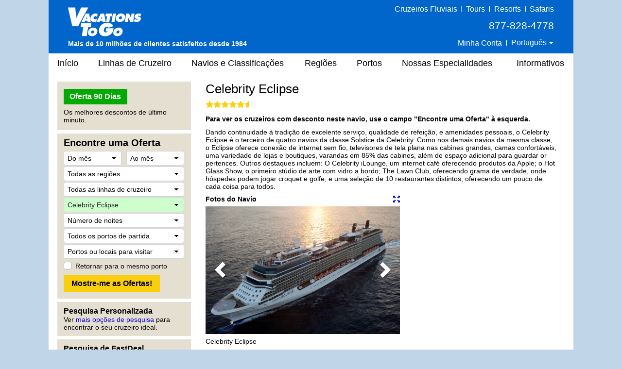

--- FILE ---
content_type: text/html;charset=UTF-8
request_url: https://portugues.vacationstogo.com/cruise_ship/Celebrity_Eclipse.cfm
body_size: 39759
content:
<!-- Copyright (c) 2026 by VacationsToGo.com. All rights reserved. -->
<!DOCTYPE html>
<html lang="pt">
<head>
<title>Celebrity Eclipse - Cruzeiros com Desconto, Cruzeiros de Último Minuto, Cruzeiros Em Cima da Hora - Vacations To Go</title>
<meta name="Description" content="Para descontos nas melhores lilnhas de cruzeiro, visite a Vacations To Go. Somos a câmara de compensação da América para descontos de cruzeiros. Desde a nossa fundação em 1984, nossos agentes têm ajudado milhares de pessoas ao redor do mundo a economizarem milhares de dólares. Nossa exclusiva busca de 90-dias lista descontos de último minuto em todas as linhas e navios.">
<meta name="Keywords" content="cruzeiro, navio, navios, cruzeiros, caribe, último, minuto, carnival, linha, linhas, princess, desconto, alaska, alaskan, disney, celebrity, agente, agentes, norwegian, solteiro, royal, caribbean, royal caribbean, barato, férias, crystal, bermudas, windjammer, havaí, havaiano, holland, méxico, mexicano, nilo, lua-de-mel, windstar, negócio, negócios, bahamas, mediterrâneo, costa, pacote, panamá, canal, viagem, cunard, barganha, nova orleans, new orleans, mississippi, rio, p&o, europeu, europa, família, amazonas, guias, reviews, comentários, holiday, final de ano, navegando, preços, reservas, reserva, confirmação, agência, luxo, deluxo, RCCL, RCI, funship, NCL, Seabourn, mundo, Radisson, Regent, Seven, Seas, pacífico, australiano, transatlântico, reposicionamento, reunião, aniversário, casamento">
<meta name="ROBOTS" content="ALL">
<meta charset="utf-8">
<meta name="viewport" content="width=1080">
<meta name="format-detection" content="telephone=no"/>
<link rel="stylesheet" type="text/css" href="/lib/bootstrap/4.3.1/css/bootstrap.min.css">
<link rel="stylesheet" type="text/css" href="/lib/glyphicons/2.1/css/glyphicons.css">
<style>
@media print {
  a[href]:after {
    content: none!important;
  }
}

html {
  width: 100%;
  height: 100%;
  font-family: Arial, Helvetica, sans-serif;
  /* line-height set to bootstrap3 standard */
  /*line-height: 1.428!important;*/
  line-height: 1.2!important;
  -webkit-text-size-adjust: none;
}

body {
  width: 100%;
  height: 100%;
  margin: 0px;
  padding: 0px;
  text-align: center;
  background-color: #c1d5e8;
  font-size: 14px;
  color: #000!important;
  font-family: Arial, Helvetica, sans-serif!important;
  /* line-height set to bootstrap3 standard */
  /*line-height: 1.428!important;*/
  line-height: 1.2!important;
  -webkit-text-size-adjust: none;
}

img {
  border: 0px;
}

/* BEGIN: Match this to Bootstrap's anchor color! */
.anchor-color {
  color: #0000cd;
}
/* END: Match this to Bootstrap's anchor color! */

a:link { color:#0000cd; text-decoration: none; }
a:hover { color: #0000cd; text-decoration: underline; }
a:visited { color: #0000cd; text-decoration: none; }
a:visited:hover { color: #0000cd; text-decoration: none; }

.padR { padding-right: 2em; }

.text-color-dark {
  color: #000;
}

.text-color-red {
  color: #e8191f;
}

.center {
  text-align: center;
}

.hidden {
  display: none;
}

.btn-vtg {
  border: 0px;
  line-height: 1em;
  font-weight: bold;
  font-size: 16px!important;
  padding-top: 0.5em;
  padding-right: 1em;
  padding-bottom: 0.5em;
  padding-left: 1em;
  border-radius: 0px;
}

.btn-vtg-yellow {
  color: #000;
  background-color: #f9ce0c;
}

.btn-vtg-gray {
  color: #000;
  background-color: #eee;
}

.btn-vtg-red {
  color: #fff;
  background-color: #cc0000;
}

.btn-vtg-red:hover,
.btn-vtg-red:focus,
.btn-vtg-red:visited:hover {
  color: #fff!important;
  text-decoration: none;
}

.btn-vtg-green {
  color: #fff!important;
  background-color: #00aa00;
}

.btn-vtg-blue {
  color: #fff!important;
  background-color: #00adef;  /* daily-special */
}

.btn-vtg-green:hover,
.btn-vtg-green:focus,
.btn-vtg-green:visited:hover {
  color: #fff!important;
  text-decoration: none;
}

.btn-book-online {
  float: right;
  margin-top: 10px;  /* offsets
<h1>'s margin-top:15px; */
}

.btn-vtg-continue,
.btn-vtg-continue:hover,
.btn-vtg-continue:focus,
.btn-vtg-continue:visited:hover {
  color: #0000cd!important;
  text-decoration: none;
}

.announcement {
  margin-top: 2em;
  margin-bottom: 2em;
}

a[href^="tel"]{
  color: inherit;
  text-decoration: none;
}

.inline-block,
.inline-column {
  display: inline-block;
  vertical-align: top;
}

.inline-block.column {
  text-align: left;
  line-height: 1.6em;
  white-space: nowrap;
}

.separation {
  margin-right: 3em;
}

form label {
  margin-bottom: 0em;
}

.label {
  white-space:nowrap;
}

.one-place {
  white-space: nowrap;
}

.cursor-pointer {
  cursor: pointer;
}

#carouselContainer { width: 400px; }
#slideshowCarousel { margin: 0.5em auto; }
.tab-pane { padding-top: 15px; }

.carousel-control-next-icon, .carousel-control-prev-icon {
  height: 40px !important;
  width: 40px !important;
}

.carousel-control-prev-icon {
 background-image: url(/images/chevron-left.png);
}

.carousel-control-next,.carousel-control-prev {
  opacity: 1.0;
}

.carousel-control-next:focus,.carousel-control-next:hover,.carousel-control-prev:focus,.carousel-control-prev:hover {
  opacity: 1.0;
}

.carousel-control-next-icon {
  background-image: url(/images/chevron-right.png);
}

form .paragraph-margin {
  margin-bottom: 1.25em!important;
}

/* ------------------------------------------------------------------ */
/* ----------------- BEGIN: Body-related containers ----------------- */

#bodyContainerBackground {
  width: 1080px;
  height: 100%;
  margin: 0px auto;
  position: relative;
  background-color: #e5dfd1;
}

#bodyContainer {
  width: inherit;
  position: absolute;
  top: 0px;
  left: 0px;
  margin: 0px;
  padding: 0px;
  background-color: #fff;
}

.body-section-container {
  width: 100%;
  clear: left;
  margin: 0px;
  padding: 0px;
}

/*red: #c93b2b */
#siteHeader {
  background-color: #0066cb;
  height: 110px;
  font-family: Arial, Helvetica, sans-serif!important;
  line-height: 1.428!important;
}

#siteMenu {
  font-family: Arial, Helvetica, sans-serif!important;
  font-size: 18px;
  height: 40px;
}

#siteFooter {
  padding-top: 30px;
  padding-bottom: 10px;
  background-color: #e5dfd1;
  font-family: Arial, Helvetica, sans-serif!important;
  line-height: 1.428;
}

.body-content {
  width: 100%;
  text-align: left;
  padding: 8px 18px 18px 18px;
}

.vtg-layout {
  width: 100%;
  min-height: 600px;
  display: table;
  margin-top: 10px!important;
}

.vtg-layout-row {
  display: table-row;
}

.vtg-layout-left-col {
  width: 290px!important;
  max-width: 290px!important;
  padding-left: 0px;
  padding-right: 15px;
  display: table-cell;
  vertical-align: top;
}

.vtg-layout-main {
  display: table-cell;
  padding-right: 15px;
  padding-left: 15px;
  vertical-align: top;
  width: 754px;
  max-width: 754px;
  -webkit-text-size-adjust: none;
}

.vtg-layout-cbr {
  margin-left: 50px;
}

.vtg-left-section {
  width: 275px!important;
  max-width: 275px!important;
  background-color: #e5dfd1;
  padding: 15px 13px 10px 13px;
  margin-bottom: 7px;
  -webkit-text-size-adjust: none;
}

.vtg-left-section .header {
  color: #000;
  font-size: 16px;
  font-weight: bold;
  margin-top: -6px;
}

.vtg-left-section input {
  font-size: inherit!important;
}

.vtg-left-section .more-deals {
  display: inline-block;
  position: relative;
  width: 111px;
  margin-right: 15px;
  line-height: 2em;
}

/* min-height for each left-section box */
.vtg-left-section-ticker {
  min-height: 100px;
}

.vtg-left-section-fab {
  min-height: 340px;
}

.vtg-left-section-advanced {
  min-height: 60px;
}

.vtg-left-section-lookup {
  min-height: 60px;
}

a.text-color-dark:link { color: #000; text-decoration: none; }
a.text-color-dark:hover { color: #0000cd; text-decoration: underline; }
a.text-color-dark:visited { color: #000; text-decoration: none; }
a.text-color-dark:visited:hover { color: #0000cd; text-decoration: none; }

.vtg-myprofile-radio {
  margin-top: 5px;
  margin-bottom: 4px;
}

.more-discounts-image {
  padding-top: 25px;
}

/* ------------------ END: Body-related containers ------------------ */
/* ------------------------------------------------------------------ */


/* ------------------------------------------------------------------ */
/* ------------------------- BEGIN: Header -------------------------- */

#siteHeader .left-block {
  position: relative;
  float: left;
  height: 100%;
  width: 395px;
  text-align: left;
  padding: 8px 10px 8px 40px;
  color: #fff;
}

/* just resize logo for a site and don't touch .logo-cust! */

#siteHeader .left-block .logo-cust {
  position: absolute;
  bottom: 10px;
  font-size: 15px;
  line-height: 1.428!important;
}

#siteHeader .left-block .logo-cust img {
  margin-bottom: 4px;
}

#siteHeader .powered-by-vtg {
  font-size: 14px;
  font-weight: bold;
  white-space: nowrap;
}

#siteHeader .middle-block {
  position: relative;
  float: left;
  height: 100%;
  width: 290px;
  padding: 8px 0px 8px 0px;
  color: #fff;
  font-size: 16px;
  font-weight: 400;
}

#siteHeader .middle-block .top-half {
  padding-top: 3px;
  font-size: 16px;
  font-weight: 400;
}

#siteHeader .top-half a {
  color: #feed00;
  text-decoration: underline;
}

#siteHeader .middle-block .bottom-half {
  position: absolute;
  padding: 0px;
  left: 10px;
  bottom: 10px;
  text-align: center;
  width: 100%;
  width: 260px;
}

#siteHeader .right-block {
  position: relative;
  float: right;
  height: 100%;
  width: 395px;
  text-align: right;
  padding: 8px 40px 8px 10px;
  color: #fff;
}

#siteHeader .right-block .top-half {
  width: 100%;
  font-size: 16px;
  font-weight: 400;
  white-space: nowrap;
}

#siteHeader .right-block .top-half a:link { color: #fff; text-decoration: none; }
#siteHeader .right-block .top-half a:hover { color: #fff; text-decoration: underline; }
#siteHeader .right-block .top-half a:visited { color: #fff; text-decoration: none; }
#siteHeader .right-block .top-half a:visited:hover { color: #fff; text-decoration: none; }

#siteHeader .right-block button {
  padding: 0px 0px 3px 0px;
  color: #fff;
  font-size: 1em;
}

#siteHeader .right-block .top-half span {
  display: inline-block;
}

#siteHeader .right-block .pipe {
  /*font-size: 20px;*/
  margin-left: 0.20em;
  margin-right: 0.20em;
}

#siteHeader .right-block .bottom-half {
  position: absolute;
  padding: 0px;
  right: 50px;
  bottom: 12px;
}

#siteHeader .right-block .phone-middle {
  font-size: 21px;
  white-space: nowrap;
  padding-top: 8px!important;
  padding-bottom: 8px!important;
}
#siteHeader .right-block .phone-middle a:hover { color: #fff; text-decoration: none; }

#siteHeader .right-block .phone-top {
  font-size: 18px;
  white-space: nowrap;
  line-height: 1em;
}

#siteHeader a[href^="tel"]{
  color: white!important;
  text-decoration: none;
}

/* .dropdown-toggle for changing language */
#siteHeader-lang::after {
  margin-left: 0px;
  vertical-align: middle;
}

#siteHeader .dropdown-menu {
  transform: translate3d(0px, 20px, 0px)!important;
  margin-left: -30px;
  font-size: 16px!important;
}

.welcome-back-exclamation {
  padding-left: 2px;
}

.vtg-user-prompt-icon {
  display: block;
  content: "!";
  border-radius: 50%;
  border: 1px solid #00adef; /* #036ffc #00adef #f1ff2e */
  background-color: #00adef;
  width: 18px;
  height: 18px;
  line-height: 18px;
  text-align: center;
  color: #fff; /* #c93b2b */
  font-weight: bold;
  font-size: 17px;
}

/* -------------------------- END: Header --------------------------- */
/* ------------------------------------------------------------------ */

/* ------------------------------------------------------------------ */
/* -------------------------- Begin: FAB  --------------------------- */

/* BEGIN regular bootstrap select styles */

select:-moz-focusring { 
  color: transparent!important;
  text-shadow: 0 0 0 #000!important;
}

select:focus::-ms-value {
  background-color: #cefdce!important;
}

.custom-select {
  /* START arrow in the select */
  background-image:
    linear-gradient(45deg, transparent 50%, black 60%),
    linear-gradient(135deg, black 40%, transparent 50%) !important;
  background-position:
    calc(100% - 15px) 12px,
    calc(100% - 10px) 12px,
    100% 0;
  background-size:
    5px 5px,
    5px 5px;
  background-repeat: no-repeat;
  -webkit-appearance: none;
  -moz-appearance: none;
  /* END arrow in the select */

  cursor: pointer; /* does not have pointer by default */
  color: #000; /* font color should be black */
  padding-left: 7px;

  /* START size changes */
  font-size: 14px!important;
  line-height: 1.2em;
  /* END size changes */ 
}

/* red arrow on an invalid form field */
.custom-select.is-invalid {
  /* START arrow in the select */
  background-image:
    linear-gradient(45deg, transparent 50%, red 60%),
    linear-gradient(135deg, red 40%, transparent 50%) !important;
  background-position:
    calc(100% - 15px) 12px,
    calc(100% - 10px) 12px,
    100% 0;
  background-size:
    5px 5px,
    5px 5px;
  background-repeat: no-repeat;
  -webkit-appearance: none;
  -moz-appearance: none;
  /* END arrow in the select */
}

.custom-select:focus {
  color: #000;
  outline: 0;
}

.custom-select option {
  color: #000;
}
.custom-select option:hover {
  background-color: #0066CB;
}

/* green highlight when something is selected, occupancy is different since default is 2 */
select[data-chosen]:not([data-chosen='0']):not([name='occ']) {
  color: #212529;
  background-color: #cefdce!important;
  border-color: #ced4da;
}
select[name='occ']:not([data-chosen='2']) {
  color: #212529;
  background-color: #cefdce!important;
  border-color: #ced4da;
}
select option:not([data-chosen='0']) {
  color: #000;
  background-color: #fff!important;
  border-color: #ced4da;
}

/* END regular bootstrap select styles */




#fabBoxContainer {
  text-align: left;
  padding: 0px;
  max-width: 248px; /* stops select options from resizing container */
  margin-top: -8px;
}

#fabBoxContainer form select,
#fabBoxContainer form option {
  font-size: 14px!important;
}

.bootstrap-select,
.filter-option,
.dropdown-menu {
  font-size: 14px!important;
}

.bootstrap-select {
  background-color: #fff!important;
}

#excludeSegmentsTooltip {
  padding-top: 3px;
}

#fabTitle {
  color: #000;
  font-size: 20px;
  font-weight: bold;
  padding-bottom: 3px;
}

#fabMsgRegionID, #fabMsgMisc {
  display: none;
  color: red;
}

#fabMsgCount { 
  color: forestgreen;
  margin-right: 1em;
}

#fabMsgDepartures {
   margin-bottom: 6px;
}

/* for all forms */
.dropdown-item {
  padding-top: 2px!important;
  padding-bottom: 2px!important;
}

/* START FAB form */
#fabForm .btn {
  line-height: 1.2!important;
  font-size: 12px!important;
}

#fabForm .form-control {
  height: 100%;
}

#fabForm .form-group {
  margin-bottom: 2px;
}
/* END FAB form */

/* START override placeholder color */
::placeholder { /* Chrome, Firefox, Opera, Safari 10.1+ */
  color: #000!important;
  opacity: 1!important; /* Firefox */
}

:-ms-input-placeholder { /* Internet Explorer 10-11 */
  color: #000!important;
}

::-ms-input-placeholder { /* Microsoft Edge */
  color: #000!important;
}
/* END override placeholder color */

/* This overrides
<option>
color */
#fabForm .dropdown-menu.open li a {
  color: #000;
}

.dropdown-item {
  color: #000!important;
}

.dropdown-item.active,.dropdown-item:active {
  background-color: #ccc;
}

.dropdown-item:hover {
  background-color: #ccc;
}

/* override the color by forcing 0px */
.btn.focus,
.btn:focus {
 outline: 0;
 box-shadow: 0 0 0 0rem rgba(0,123,255,.25)
}

/* force it to be white background instead of subtle grey */
.btn-light{
  color: #212529;
  background-color: #fff!important;
  border-color: #ced4da; /*#f8f9fa*/
}

.btn-light-selected {
  color: #212529;
  background-color: #cefdce!important;
  border-color: #ced4da;
}

.custom-control-label {
  padding-top: 5px;
}

#ShipID ~ .dropdown-menu {
  min-height: 0px!important;
}
#ShipID ~ .dropdown-menu .inner {
  min-height: 0px!important;
}

/* ---------------------------- END: FAB ---------------------------- */
/* ------------------------------------------------------------------ */


/* ------------------------------------------------------------------ */
/* -------------------------- BEGIN: Menu --------------------------- */

#siteMenu nav  {
  height: 40px;
  background-color: white;
  border: 0px;
  color: #000!important;
  font-family: Arial, Helvetica, sans-serif!important;
  font-size: 18px!important;
  padding-left: 0rem;
  padding-right: 0rem;
}

#siteNav li a {
  padding: 10px 15px;
}

#siteNav {
  width: 100%;
}

#siteMenu nav li a:hover {
  background-color: #e0e0e0;
  text-decoration: none;
}

#siteMenu a[href="#"] {
  cursor: default;
}

#siteMenu .dropdown-toggle {
  white-space: normal;
}

#siteMenu .dropdown-toggle:after {
  display: none;
}

#siteMenu .navbar-default .navbar-nav>li>a {
  color: #000;
}

#siteNav ul {
  position: absolute;
  white-space: nowrap;
  z-index: -1;
}

#siteNav >
li {
  margin-left: 10px;
  margin-right: 6px;
}

/* First Menu Item - Home */
#siteNav >
li:first-child {
  margin-left: 0px!important;
}
#siteNav >
li:first-child >
a {
  padding-left: 18px!important;
}

/* cruise line sub menu */
#siteNav >
li:nth-child(2):hover >
ul { 
  min-width: 460px;
}

/* cruise line sub menu */
#siteNav >
li:nth-child(2):hover >
ul li:nth-child(odd){
  float: left;
  width: 50%;
}

/* cruise line sub menu */
#siteNav >
li:nth-child(2):hover >
ul li:nth-child(even){
  float: right;
  width: 50%;
}

/* Newsletter */
#siteNav >
li:last-child {
  margin-left: 15px!important;
  margin-right: 0px!important;
}
#siteNav >
li:last-child >
a {
  padding-right: 18px!important;
}

#siteNav >
li:hover >
ul {
  left: auto;
  width: 100%;
  z-index: 10;
}

/* "Our Specialties" sub items */
#siteNav >
li:nth-child(6):hover >
ul { 
  min-width: 220px;
  font-size: 16px;
  line-height: 1.8em;
}

#siteMenu >
nav >
ul >
li.dropdown:hover >
a {
  background-color: #e0e0e0;
  text-decoration: none;
}

/* --------------------------- END: Menu ---------------------------- */
/* ------------------------------------------------------------------ */

.vtg-off-center {
  margin-left: 60px;
}

/* ------------------------------------------------------------------ */
/* ------------------------- BEGIN: Footer -------------------------- */
#siteFooter .callback {
  font-size: 21px;
  font-weight: bold;
  margin-bottom: 6px;
}

#siteFooter .phone-footer {
 color: #e8191f;
}

#siteFooter a[href^="tel"]{
  color: #e8191f!important;
  text-decoration: none;
}

#siteFooter .office-hours {
  font-size: 14px;
  margin-bottom: 6px;
}

#siteFooter .link-section {
  margin-top: 30px;
  font-size: 13px;
}

#siteFooter .inline-block {
  text-align: left;
}

#siteFooter .separate {
  margin-right: 70px;
}

#siteFooter .career-tellus {
  margin-top: 1em;
  font-size: 14px;
  font-weight: bold;
}

#siteFooter .career-tellus .pipe {
  margin-top: 1em;
  font-size: 20px;
  font-weight: normal;
}

#siteFooter .copyright {
  margin-top: 0.5em;
  font-size: 12px;
}


#siteFooter .link-section a:link { color: #000; text-decoration: none; }
#siteFooter .link-section a:hover { color: #0000cd; text-decoration: underline; }
#siteFooter .link-section a:visited  { color: #000; text-decoration: none; }
#siteFooter .link-section a:visited:hover { color: #0000cd; text-decoration: none; }

/* -------------------------- END: Footer --------------------------- */
/* ------------------------------------------------------------------ */


/* ---------------------------------------------------------------- */
/* ------------------------- BEGIN: Call Back --------------------- */

.has-error {
  color: #e8191f!important;  
}

#comment_msg,#fd_msg,#fd2_msg,#fd3_msg {
  color:#e8191f;
}

/* ----------this is the same as myprofile.cfm lines per Troy-- */
#callback_hr {
  margin-top: 2em;
  margin-bottom: 1em;
  background-size: 4px;
  border-top: 4px solid #eee;
  border-color: #eee;
}

/* -------------------------- END: Call Back --------------------------- */
/* ---------------------------------------------------------------- */

/* ----------------------------------------------------------------- */
/* ----- BEGIN: classes for CMS to make it look like BootStrap ----- */

.vtg-thead-dark {
  font-weight: normal;
  color: #fff;
  background-color: #666;
}

/* ----------------------------------------------------------------- */
/* ------ END: classes for CMS to make it look like BootStrap ------ */

/* ------------------------------------------------------------------ */
/* ------------ BEGIN: Override Bootstrap's CSS settings ------------ */

h1 {
  color: #000;
  font-size: 26px;
  font-weight: normal;
  margin-top: 0px;
}

h2 {
  color: #000;
  font-size: 23px;
  font-weight: bold;
}

h3 {
  color: #000;
  font-size: 20px;
  font-weight: bold;
}

h4 {
  color: #000;
  font-size: 16px;
  font-weight: bold;
}

p {
  margin-top: 0.75em!important;
  margin-bottom: 0.75em!important;
}

hr {
  margin-top: 0.25em;
  margin-bottom: 0.25em;
  height: 1px;
}

button.btn-vtg-info {
  padding-left: 0px!important;
  padding-right: 0px!important;
}

/* delete? */
/*.carousel-control {
  outline: 0;
  opacity: .9;
}

.carousel-control .glyphicon-chevron-left:before{  
  font-size: 40px;
}

.carousel-control .glyphicon-chevron-right:before{  
  font-size: 40px;
}*/
/* end delete? */

/* Tabs on Cruise Lines and Ships */
/* Bootstrap4 uses 1rem normally but we are reducing it so it fits into a smaller space than niche uses */
#tabContainer .nav-link {
  padding-left: 0.60rem;
  padding-right: 0.60rem;
  font-size: 14px;
}

/* Bootstrap4 uses 0.75rem but Bootstrap3 uses 8px */
.table td, .table th {
  padding: 4px 8px 4px 8px;
}

.table tbody {
  color: #000!important;
}

.table-striped tbody tr:nth-of-type(odd) {
  background-color: #f9f9f9;
}

.table-hover tbody tr:hover {
  background-color: #f5f5f5;
}

.popover-header,
.popover-body {
  font-family: Arial, Helvetica, sans-serif!important;
  font-size: 14px!important;
  color: #000!important;
}

.popover {
  min-width: 450px;
}

/* -------------- END: Override Bootstrap's settings -------------- */
/* ---------------------------------------------------------------- */


/* ------------------------------------------------------------------ */
/* ------------ BEGIN: Override Bootstrap's NAV settings ------------ */

.navbar-nav >
li, .navbar-nav {
  float: left!important;
}

nav li.dropdown:hover, .dropdown.open {
  background-color: #dfdfdf;
}

nav li.dropdown .dropdown-menu {
  border-top: 0px;
}

nav li.dropdown:hover .dropdown-menu {
  display: block;
  box-shadow: none;
  padding: 10px 0px 10px 0px!important;
}

nav .dropdown-menu, nav .dropdown-menu >
li {
  background-color: #dfdfdf;
  font-size: 14px!important;
  line-height: 1.428!important;
}

nav .dropdown-menu >
li {
  padding: 0px!important;
}

nav .dropdown-menu >
li >
a {
  text-align: left!important;
  padding-top: 0.47em!important;
  padding-bottom: 0.47em!important;
  color: #000;
  width: 100%;
  display: block;
}

nav .dropdown-menu >
li >
a:hover {
  background-color: #0066CB!important;
  color: white;
  width: 100%;
}

.bootstrap-select>.dropdown-toggle{
  color:#000;
}

.bootstrap-select>.dropdown-toggle::after {
    display: inline-block!important;
    margin-left: .255em!important;
    vertical-align: .255em!important;
    content: ""!important;
    border-top: .3em solid!important;
    border-right: .3em solid transparent!important;
    border-bottom: 0!important;
    border-left: .3em solid transparent!important;
}

/* cruise lines and ships tabs */
.nav >
li >
a:hover {
  text-decoration: none;
  background-color: #eee
}

/* ------------ END: Override Bootstrap's NAV settings ------------ */
/* ---------------------------------------------------------------- */


/* ------------ START: Override Bootstrap's TOOLTIP settings ------------ */
/* -----------------------------------------------      ----------------- */

.tooltip-inner {
  background-color: #fff;
  font-size: 14px;
  color: #000!important;
  font-family: Arial, Helvetica, sans-serif!important;
  max-width: 450px;
  border: 1px solid #c5c5c5;
  text-align: left;
  padding: 10px 20px 10px 20px;
}

.tooltip.show {
  opacity: 1.0;
}

.bs-tooltip-auto[x-placement^=bottom] .arrow::before, .bs-tooltip-bottom .arrow::before {
  border-bottom-color: #c5c5c5 !important;
}
.bs-tooltip-auto[x-placement^=top] .arrow::before, .bs-tooltip-top .arrow::before {
  border-top-color: #c5c5c5 !important;
}
.bs-tooltip-auto[x-placement^=left] .arrow::before, .bs-tooltip-left .arrow::before {
  border-left-color: #c5c5c5 !important;
}
.bs-tooltip-auto[x-placement^=right] .arrow::before, .bs-tooltip-right .arrow::before {
  border-right-color: #c5c5c5 !important;
}

/* ------------ END: Override Bootstrap's TOOLTIP settings ------------ */
/* ------------------------------------------------    ---------------- */
/* Less spacing... */
#siteNav >
li {
  margin-left: 6px;
  margin-right: 5px;
}

/* cruise line */
#siteNav >
li:nth-child(2):hover >
ul { 
  min-width: 460px;
}

#siteNav >
li:nth-child(2):hover >
ul li:nth-child(odd){
  float:left;
  width:50%;
}

#siteNav >
li:nth-child(2):hover >
ul li:nth-child(even){
  float:right;
  width:50%;
}

/* Ships & Rating */
#siteNav >
li:nth-child(3) { 
  margin-right: 7px;
}


#siteFooter .separate-pt {
  margin-right: 45px;
}


.popover-saved-heart {
  min-width: 180px!important;
}
@media screen and (max-width: 1079px) {
  .whole {
    width:1024px;
  }
  .home-whole {
    margin-left:22px;
    margin-right:22px;
  }
  a.MenuItemLink {
    font-size:14px;
  }
  a.MenuItemLinkOn {
    font-size:14px;
  }
  a.MenuItemLink {
    padding-left:0px;
  }
  a.MenuItemLinkOn {
    padding-left:0px;
  }
  #topnavlinks {
    width: 977px;
    margin-left:-53px;
  }
}
</style>
<link rel="preconnect" href="https://assets.vacationstogo.com" crossorigin="" />
<link rel="preconnect" href="https://www.googleadservices.com" crossorigin="" />
<link rel="preconnect" href="https://google.com" crossorigin="" />
<link rel="preconnect" href="https://www.google.com" crossorigin="" />
<link rel="preconnect" href="https://bid.g.doubleclick.net" crossorigin="" />
<link rel="preconnect" href="https://googleads.g.doubleclick.net" crossorigin="" />
<link rel="stylesheet" type="text/css" href="/css/ship.css">
<!-- Global site tag (gtag.js) - Google Ads: 1072669009 -->
<script async src="https://www.googletagmanager.com/gtag/js?id=AW-1072669009"></script>
<script>
window.dataLayer = window.dataLayer || [];
  function gtag(){dataLayer.push(arguments);}
  gtag('js', new Date());

  gtag('config', 'AW-1072669009', {
   'cookie_expires': 0   
});
</script>
<script>(function(w,d,t,r,u){var f,n,i;w[u]=w[u]||[],f=function(){var o={ti:"4057686"};o.q=w[u],w[u]=new UET(o),w[u].push("pageLoad")},n=d.createElement(t),n.src=r,n.async=1,n.onload=n.onreadystatechange=function(){var s=this.readyState;s&&s!=="loaded"&&s!=="complete"||(f(),n.onload=n.onreadystatechange=null)},i=d.getElementsByTagName(t)[0],i.parentNode.insertBefore(n,i)})(window,document,"script","//bat.bing.com/bat.js","uetq");</script>
<noscript><img src="//bat.bing.com/action/0?ti=4057686&Ver=2" height="0" width="0" style="display:none; visibility: hidden;" /></noscript>
<script>
function getBingCookie(cname) {
  var name = cname + "=";
  var ca = document.cookie.split(';');
  for(var i = 0; i
< ca.length; i++) {
    var c = ca[i];
    while (c.charAt(0) == ' ') {
      c = c.substring(1);
    }
    if (c.indexOf(name) == 0) {
      return c.substring(name.length, c.length);
    }
  }
  return "";
}

function overwriteBingCookie(cname) {
  var cvalue = getBingCookie(cname);
  if(cname){
    var expires = "expires=Session";
    document.cookie = cname + "=" + cvalue + ";" + "domain=.vacationstogo.com;" + expires + ";path=/";
  }
}

overwriteBingCookie('_uetmsclkid');
setTimeout(overwriteBingCookie, 1000, '_uetsid');
setTimeout(overwriteBingCookie, 1000, '_uetvid');
</script>
</head>
<body>
<div id="bodyContainerBackground">
<div id="bodyContainer">
<div id="siteHeader" class="body-section-container">
<span class="left-block">
<div class="logo-cust">
<a href="/">
<img src="/images/logo/VTGLogo2.png" alt="Discount cruises from Vacations To Go"/>
</a>
<br/>
<span class="powered-by-vtg">Mais de 10 milh&otilde;es de clientes satisfeitos desde 1984</span>
</div>
</span>
<span class="middle-block">
<div class="top-half" style="font-size: 16px; padding-top: 0; color: yellow;">
</div>
<div class="bottom-half">
</div>
</span>
<span class="right-block">
<div class="top-half">
<a href="https://www.rivercruise.com/?source=cruisetop">Cruzeiros Fluviais</a>
<span class="pipe">I</span>
<a href="https://www.tourvacationstogo.com/?source=cruisetop">Tours</a>
<span class="pipe">I</span>
<a href="https://www.resortvacationstogo.com/?source=cruisetop">Resorts</a>
<span class="pipe">I</span>
<a href="https://www.africasafari.com/?source=cruisetop">Safaris</a><br/>
<span class="phone-middle">877-828-4778</span><br/>
<span
              id="site_saved_heart"
              style="display: none;"
            >
<a href="/ticker.cfm?my=1&incCT=y"><img
                  src="https://assets.vacationstogo.com/images/heart_teal.png"
                  style="width: 18px; padding-bottom: 4px;"
                  data-content="Visualizar meus cruzeiros salvos."
                /></a>
<span class="pipe">I</span>
</span>
<a href="/myprofile.cfm">Minha Conta</a>
<span class="pipe">I</span>
<div class="dropdown" style="display:inline;">
<button id="siteHeader-lang" type="button" class="btn btn-anchor dropdown-toggle" data-toggle="dropdown">
Portugu&ecirc;s
</button>
<div class="dropdown-menu" style="min-width: 0px;">
<a class="dropdown-item" href="https://vacationstogo.com/?source=cruisetop">English</a>
<a class="dropdown-item" href="https://espanol.vacationstogo.com/?source=cruisetop">Espa&ntilde;ol</a>
<a class="dropdown-item" href="https://francais.vacationstogo.com/?source=cruisetop">Fran&ccedil;ais</a>
</div>
</div>
</div>
</span>
</div>
<div id="siteMenu" class="body-section-container">
<nav class="navbar navbar-expand-lg navbar-expand navbar-default">
<ul class="nav navbar-nav" id="siteNav">
<li >
<a href="/">
In&iacute;cio
</a>
</li>
<li class="dropdown" >
<a href="/cruise_lines.cfm" 
                      class="dropdown-toggle" 
                       
                      role="button">
Linhas de Cruzeiro
</a>
<ul class="dropdown-menu" style=" width:100%;">
<li style="padding:0.5em;">
<a href="/cruise_lines/american_cruise_lines.cfm">
American Cruise Lines
</a>
</li>
<li style="padding:0.5em;">
<a href="/cruise_lines/oceania_cruises.cfm">
Oceania Cruises
</a>
</li>
<li style="padding:0.5em;">
<a href="/cruise_lines/atlas_ocean_voyages.cfm">
Atlas Ocean Voyages
</a>
</li>
<li style="padding:0.5em;">
<a href="/cruise_lines/pno_cruises.cfm">
P&O Cruises
</a>
</li>
<li style="padding:0.5em;">
<a href="/cruise_lines/azamara_cruises.cfm">
Azamara
</a>
</li>
<li style="padding:0.5em;">
<a href="/cruise_lines/paul_gauguin_cruises.cfm">
Paul Gauguin Cruises
</a>
</li>
<li style="padding:0.5em;">
<a href="/cruise_lines/carnival_cruises.cfm">
Carnival Cruise Line
</a>
</li>
<li style="padding:0.5em;">
<a href="/cruise_lines/ponant_yacht_cruises.cfm">
Ponant
</a>
</li>
<li style="padding:0.5em;">
<a href="/cruise_lines/celebrity_cruises.cfm">
Celebrity Cruises
</a>
</li>
<li style="padding:0.5em;">
<a href="/cruise_lines/princess_cruises.cfm">
Princess Cruises
</a>
</li>
<li style="padding:0.5em;">
<a href="/cruise_lines/celestyal_cruises.cfm">
Celestyal Cruises
</a>
</li>
<li style="padding:0.5em;">
<a href="/cruise_lines/Quark_Expeditions.cfm">
Quark Expeditions
</a>
</li>
<li style="padding:0.5em;">
<a href="/cruise_lines/costa_cruises.cfm">
Costa Cruises
</a>
</li>
<li style="padding:0.5em;">
<a href="/cruise_lines/regent_cruises.cfm">
Regent Seven Seas Cruises
</a>
</li>
<li style="padding:0.5em;">
<a href="/cruise_lines/crystal_cruises.cfm">
Crystal Cruises
</a>
</li>
<li style="padding:0.5em;">
<a href="/cruise_lines/ritz_carlton_yacht_collection.cfm">
Ritz-Carlton Yacht Collection
</a>
</li>
<li style="padding:0.5em;">
<a href="/cruise_lines/cunard_cruises.cfm">
Cunard Line
</a>
</li>
<li style="padding:0.5em;">
<a href="/cruise_lines/royal_caribbean_cruises.cfm">
Royal Caribbean International
</a>
</li>
<li style="padding:0.5em;">
<a href="/cruise_lines/disney_cruise_line.cfm">
Disney Cruise Line
</a>
</li>
<li style="padding:0.5em;">
<a href="/cruise_lines/scenic_cruises.cfm">
Scenic Luxury Cruises & Tours
</a>
</li>
<li style="padding:0.5em;">
<a href="/cruise_lines/emerald_cruises.cfm">
Emerald Cruises & Tours
</a>
</li>
<li style="padding:0.5em;">
<a href="/cruise_lines/seabourn_cruises.cfm">
Seabourn
</a>
</li>
<li style="padding:0.5em;">
<a href="/cruise_lines/explora_journeys.cfm">
Explora Journeys
</a>
</li>
<li style="padding:0.5em;">
<a href="/cruise_lines/seadream_yacht_club.cfm">
SeaDream Yacht Club
</a>
</li>
<li style="padding:0.5em;">
<a href="/cruise_lines/holland_america_cruises.cfm">
Holland America Line
</a>
</li>
<li style="padding:0.5em;">
<a href="/cruise_lines/silversea_cruises.cfm">
Silversea Cruises
</a>
</li>
<li style="padding:0.5em;">
<a href="/cruise_lines/hurtigruten_cruises.cfm">
Hurtigruten
</a>
</li>
<li style="padding:0.5em;">
<a href="/cruise_lines/star_clippers_cruises.cfm">
Star Clippers
</a>
</li>
<li style="padding:0.5em;">
<a href="/cruise_lines/hx_expeditions.cfm">
HX
</a>
</li>
<li style="padding:0.5em;">
<a href="/cruise_lines/victory_cruise_lines.cfm">
Victory Cruise Lines
</a>
</li>
<li style="padding:0.5em;">
<a href="/cruise_lines/margaritaville_at_sea.cfm">
Margaritaville at Sea
</a>
</li>
<li style="padding:0.5em;">
<a href="/cruise_lines/viking_cruises.cfm">
Viking
</a>
</li>
<li style="padding:0.5em;">
<a href="/cruise_lines/msc_cruises.cfm">
MSC Cruises
</a>
</li>
<li style="padding:0.5em;">
<a href="/cruise_lines/virgin_voyages.cfm">
Virgin Voyages
</a>
</li>
<li style="padding:0.5em;">
<a href="/cruise_lines/lindblad_expeditions.cfm">
National Geographic-Lindblad
</a>
</li>
<li style="padding:0.5em;">
<a href="/cruise_lines/windstar_cruises.cfm">
Windstar Cruises
</a>
</li>
<li style="padding:0.5em;">
<a href="/cruise_lines/norwegian_cruise_line.cfm">
Norwegian Cruise Line
</a>
</li>
<li style="padding:0.5em;">
<a href="/cruise_lines.cfm">
<b>Todas as linhas de cruzeiro</b>
</a>
</li>
</ul>
</li>
<li >
<a href="/cruise_ships.cfm">
Navios e Classifica&ccedil;&otilde;es
</a>
</li>
<li >
<a href="/cruise_destinations.cfm">
Regi&otilde;es
</a>
</li>
<li >
<a href="/cruise_ports.cfm">
Portos
</a>
</li>
<li class="dropdown" >
<a href="#" 
                      class="dropdown-toggle" 
                       
                      role="button">
Nossas Especialidades
</a>
<ul class="dropdown-menu" style=" width:100%;">
<li style="padding:0.5em;">
<a href="/wedding_cruises.cfm">
Casamentos
</a>
</li>
<li style="padding:0.5em;">
<a href="/cruise_tours.cfm">
Cruzeiro e Tour em Terra
</a>
</li>
<li style="padding:0.5em;">
<a href="/ticker.cfm?ns=vtg,inaugural">
Cruzeiros Inaugurais
</a>
</li>
<li style="padding:0.5em;">
<a href="/theme_cruises.cfm">
Cruzeiros Tem&aacute;ticos
</a>
</li>
<li style="padding:0.5em;">
<a href="/expedition_cruises.cfm">
Cruzeiros de Expedi&ccedil;&atilde;o
</a>
</li>
<li style="padding:0.5em;">
<a href="/family_cruises.cfm">
Cruzeiros de Fam&iacute;lia
</a>
</li>
<li style="padding:0.5em;">
<a href="/corp_incentive_cruises.cfm">
Cruzeiros de Incentivo
</a>
</li>
<li style="padding:0.5em;">
<a href="/luxury_cruises.cfm">
Cruzeiros de Luxo
</a>
</li>
<li style="padding:0.5em;">
<a href="/world_cruises.cfm">
Cruzeiros de volta ao Mundo
</a>
</li>
<li style="padding:0.5em;">
<a href="/grand_voyages.cfm">
Grandes Viagens
</a>
</li>
<li style="padding:0.5em;">
<a href="/group_cruises.cfm">
Grupos
</a>
</li>
<li style="padding:0.5em;">
<a href="/honeymoon_cruises.cfm">
Lua de Mel
</a>
</li>
<li style="padding:0.5em;">
<a href="/special_needs_cruises.cfm">
Necessidades Especiais
</a>
</li>
<li style="padding:0.5em;">
<a href="/meetings_at_sea.cfm">
Reuni&otilde;es no Mar
</a>
</li>
</ul>
</li>
<li >
<a href="/cruise_newsletter.cfm">
Informativos
</a>
</li>
</ul>
</nav>
</div> 

  

  <div class="body-section-container body-content">

    <div class="vtg-layout">
      <div class="vtg-layout-row">


          <div class="vtg-layout-left-col">
            <div class="vtg-left-section vtg-left-section-ticker">
<a href="/ticker.cfm?t=y" class="btn btn-vtg btn-vtg-green" style="margin-bottom:8px; padding-left:0.77em!important; padding-right:0.77em!important;" role="button">
Oferta 90 Dias
</a>
<br/>
Os melhores descontos de &uacute;ltimo minuto.
</div>
<div class="vtg-left-section vtg-left-section-fab">
<div id="fabBoxContainer">
<form id="fabForm" action="/ticker.cfm" method="GET">
<div class="form-group">
<div id="fabTitle">
Encontre uma Oferta
</div>
</div>
<input type="hidden" name="incCT" value="y" />
<div class="form-row ">
<div class="form-group col-6">
<select name="sm" 
            id="SMonth" 
            class="form-control custom-select"  ><option value="0" selected>Do m&ecirc;s</option><option value="20261">Jan 2026</option><option value="20262">Fev 2026</option><option value="20263">Mar 2026</option><option value="20264">Abr 2026</option><option value="20265">Mai 2026</option><option value="20266">Jun 2026</option><option value="20267">Jul 2026</option><option value="20268">Ago 2026</option><option value="20269">Set 2026</option><option value="202610">Out 2026</option><option value="202611">Nov 2026</option><option value="202612">Dez 2026</option><option value="20271">Jan 2027</option><option value="20272">Fev 2027</option><option value="20273">Mar 2027</option><option value="20274">Abr 2027</option><option value="20275">Mai 2027</option><option value="20276">Jun 2027</option><option value="20277">Jul 2027</option><option value="20278">Ago 2027</option><option value="20279">Set 2027</option><option value="202710">Out 2027</option><option value="202711">Nov 2027</option><option value="202712">Dez 2027</option><option value="20281">Jan 2028</option><option value="20282">Fev 2028</option><option value="20283">Mar 2028</option><option value="20284">Abr 2028</option><option value="20285">Mai 2028</option><option value="20286">Jun 2028</option><option value="20287">Jul 2028</option><option value="20288">Ago 2028</option><option value="20289">Set 2028</option><option value="202810">Out 2028</option><option value="202811">Nov 2028</option><option value="202812">Dez 2028</option><option value="20291">Jan 2029</option><option value="20292">Fev 2029</option><option value="20293">Mar 2029</option><option value="20294">Abr 2029</option><option value="20295">Mai 2029</option><option value="20296">Jun 2029</option><option value="20297">Jul 2029</option><option value="20298">Ago 2029</option><option value="20299">Set 2029</option><option value="202910">Out 2029</option><option value="202911">Nov 2029</option><option value="202912">Dez 2029</option><option value="20301">Jan 2030</option><option value="20302">Fev 2030</option><option value="20303">Mar 2030</option><option value="20304">Abr 2030</option><option value="20305">Mai 2030</option><option value="20306">Jun 2030</option><option value="20307">Jul 2030</option><option value="20308">Ago 2030</option><option value="20309">Set 2030</option><option value="203010">Out 2030</option></select>
</div>
<div class="form-group col-6">
<select name="tm" 
            id="TMonth" 
            class="form-control custom-select"  ><option value="0" selected>Ao m&ecirc;s</option><option value="20261">Jan 2026</option><option value="20262">Fev 2026</option><option value="20263">Mar 2026</option><option value="20264">Abr 2026</option><option value="20265">Mai 2026</option><option value="20266">Jun 2026</option><option value="20267">Jul 2026</option><option value="20268">Ago 2026</option><option value="20269">Set 2026</option><option value="202610">Out 2026</option><option value="202611">Nov 2026</option><option value="202612">Dez 2026</option><option value="20271">Jan 2027</option><option value="20272">Fev 2027</option><option value="20273">Mar 2027</option><option value="20274">Abr 2027</option><option value="20275">Mai 2027</option><option value="20276">Jun 2027</option><option value="20277">Jul 2027</option><option value="20278">Ago 2027</option><option value="20279">Set 2027</option><option value="202710">Out 2027</option><option value="202711">Nov 2027</option><option value="202712">Dez 2027</option><option value="20281">Jan 2028</option><option value="20282">Fev 2028</option><option value="20283">Mar 2028</option><option value="20284">Abr 2028</option><option value="20285">Mai 2028</option><option value="20286">Jun 2028</option><option value="20287">Jul 2028</option><option value="20288">Ago 2028</option><option value="20289">Set 2028</option><option value="202810">Out 2028</option><option value="202811">Nov 2028</option><option value="202812">Dez 2028</option><option value="20291">Jan 2029</option><option value="20292">Fev 2029</option><option value="20293">Mar 2029</option><option value="20294">Abr 2029</option><option value="20295">Mai 2029</option><option value="20296">Jun 2029</option><option value="20297">Jul 2029</option><option value="20298">Ago 2029</option><option value="20299">Set 2029</option><option value="202910">Out 2029</option><option value="202911">Nov 2029</option><option value="202912">Dez 2029</option><option value="20301">Jan 2030</option><option value="20302">Fev 2030</option><option value="20303">Mar 2030</option><option value="20304">Abr 2030</option><option value="20305">Mai 2030</option><option value="20306">Jun 2030</option><option value="20307">Jul 2030</option><option value="20308">Ago 2030</option><option value="20309">Set 2030</option><option value="203010">Out 2030</option></select>
</div>
</div>
<div class="form-group " id="fabRegionDiv">
<select name="r" 
              id="RegionID" 
              class="form-control custom-select" onchange='toggleWorldDeal()' ><option value="0" selected>Todas as regi&otilde;es</option><option value="16">África</option><option value="9">Alasca</option><option value="31">Alasca - Cruzeiro & Tour Terrestre</option><option value="25">América do Sul</option><option value="47">América do Sul - Cruzeiro & Tour Terrestre</option><option value="36">Antártida</option><option value="80">Ártico</option><option value="17">Ásia</option><option value="49">Ásia - Cruzeiro & Tour Terrestre</option><option value="15">Austrália & Nova Zelândia</option><option value="48">Austrália e Nova Zelândia - Cruzeiro & Tour Terrestre</option><option value="30">Bahamas</option><option value="84">Báltico</option><option value="18">Bermudas</option><option value="14">Canal do Panamá</option><option value="42">Caribe (Leste)</option><option value="44">Caribe (Oeste)</option><option value="43">Caribe (Sul)</option><option value="13">Caribe (Todos)</option><option value="39">Costa Pacífica dos EUA & Canadá</option><option value="27">Costa Pacífica dos EUA & México</option><option value="10">Estados Unidos (excluindo o Alasca & Havaí)</option><option value="71">Europa (Todos)</option><option value="45">Europa - Cruzeiro & Tour Terrestre</option><option value="68">Galápagos</option><option value="87">Grandes Lagos/EUA</option><option value="21">Havaí</option><option value="83">Ilhas Britânicas</option><option value="82">Ilhas Canárias</option><option value="89">Ilhas do Sudeste Asiático</option><option value="37">Ilhas Gregas</option><option value="19">Leste do Canadá & Nova Inglaterra</option><option value="51">Leste do Canadá e Nova Inglaterra - Cruzeiro & Tour Terrestre</option><option value="33">Médio Oriente</option><option value="90">Mediterrâneo (Ocidental) e Ilhas do Atlântico</option><option value="91">Mediterrâneo (Oriental)</option><option value="11">Mediterrâneo (Todos)</option><option value="22">México & América Central</option><option value="35">Mundo</option><option value="24">Norte da Europa</option><option value="81">Noruega</option><option value="88">Oceano Índico</option><option value="86">Passagem do Noroeste</option><option value="50">Taiti & Ilhas do Pacífico Sul</option><option value="26">Transatlântico</option><option value="34">Transpacífico</option><option value="41">Travessias</option></select>
</div>
<div id="DivWorldDeal" class="custom-control custom-checkbox hidden" style="margin-bottom:0.5em;">
<input name="wd" id="WorldDeal" value="Yes" class="custom-control-input" type="checkbox" />
<label class="custom-control-label" for="WorldDeal">
Excluir segmentos
</label>
<img src="https://assets.vacationstogo.com/images/info_gray.png" id="excludeSegmentsTooltip" data-toggle="tooltip" data-html="true" title="Marque esta caixa para mostrar apenas cruzeiros de volta ao mundo completo e excluir cruzeiros com segmentos de volta ao mundo mais curtos.">
</div>
<div class="form-group ">
<select name="l" 
              id="LineID" 
              class="form-control custom-select"  ><option value="0" selected>Todas as linhas de cruzeiro</option><option value="105">American Cruise Lines</option><option value="35">Atlas Ocean Voyages</option><option value="55">Azamara</option><option value="8">Carnival Cruise Line</option><option value="11">Celebrity Cruises</option><option value="25">Celestyal Cruises</option><option value="12">Costa Cruises</option><option value="13">Crystal Cruises</option><option value="6">Cunard Line</option><option value="16">Disney Cruise Line</option><option value="60">Emerald Cruises & Tours</option><option value="38">Explora Journeys</option><option value="5">Holland America Line</option><option value="58">Hurtigruten</option><option value="32">HX</option><option value="29">Margaritaville at Sea</option><option value="41">MSC Cruises</option><option value="107">National Geographic-Lindblad</option><option value="17">Norwegian Cruise Line</option><option value="47">Oceania Cruises</option><option value="101">P&O Cruises</option><option value="102">Paul Gauguin Cruises</option><option value="109">Ponant</option><option value="3">Princess Cruises</option><option value="113">Quark Expeditions</option><option value="18">Regent Seven Seas Cruises</option><option value="117">Ritz-Carlton Yacht Collection</option><option value="14">Royal Caribbean International</option><option value="123">Scenic Luxury Cruises & Tours</option><option value="19">Seabourn</option><option value="48">SeaDream Yacht Club</option><option value="20">Silversea Cruises</option><option value="49">Star Clippers</option><option value="51">Victory Cruise Lines</option><option value="45">Viking</option><option value="122">Virgin Voyages</option><option value="15">Windstar Cruises</option></select>
</div>
<div class="form-group ">
<select name="s" 
              id="ShipID" 
              class="form-control custom-select"  ><option value="0" selected>Todos os navios de cruzeiro</option><option value="171">Adventure of the Seas</option><option value="1259">Allura</option><option value="526">Allure of the Seas</option><option value="1006">American Constellation</option><option value="1046">American Constitution</option><option value="1216">American Eagle</option><option value="628">American Glory</option><option value="629">American Independence</option><option value="1256">American Legend</option><option value="1254">American Liberty</option><option value="1363">American Mariner</option><option value="1290">American Maverick</option><option value="1364">American Navigator</option><option value="1275">American Patriot</option><option value="1276">American Pioneer</option><option value="1291">American Ranger</option><option value="690">American Spirit</option><option value="627">American Star</option><option value="1328">American Symphony</option><option value="837">Anthem of the Seas</option><option value="434">Arcadia</option><option value="1198">Arvia</option><option value="401">Aurora</option><option value="428">Azamara Journey</option><option value="1199">Azamara Onward</option><option value="1042">Azamara Pursuit</option><option value="433">Azamara Quest</option><option value="527">Azura</option><option value="1362">Beachcomber</option><option value="181">Brilliance of the Seas</option><option value="1224">Brilliant Lady</option><option value="843">Britannia</option><option value="294">Caribbean Princess</option><option value="1308">Carnival Adventure</option><option value="653">Carnival Breeze</option><option value="1188">Carnival Celebration</option><option value="218">Carnival Conquest</option><option value="494">Carnival Dream</option><option value="23">Carnival Elation</option><option value="1309">Carnival Encounter</option><option value="1333">Carnival Festivale</option><option value="1240">Carnival Firenze</option><option value="410">Carnival Freedom</option><option value="244">Carnival Glory</option><option value="1023">Carnival Horizon</option><option value="1213">Carnival Jubilee</option><option value="217">Carnival Legend</option><option value="325">Carnival Liberty</option><option value="1225">Carnival Luminosa</option><option value="547">Carnival Magic</option><option value="1124">Carnival Mardi Gras</option><option value="290">Carnival Miracle</option><option value="1082">Carnival Panorama</option><option value="24">Carnival Paradise</option><option value="161">Carnival Pride</option><option value="1118">Carnival Radiance</option><option value="160">Carnival Spirit</option><option value="444">Carnival Splendor</option><option value="1103">Carnival Sunrise</option><option value="688">Carnival Sunshine</option><option value="321">Carnival Valor</option><option value="1234">Carnival Venezia</option><option value="931">Carnival Vista</option><option value="1121">Celebrity Apex</option><option value="1219">Celebrity Ascent</option><option value="1194">Celebrity Beyond</option><option value="179">Celebrity Constellation</option><option value="518">Celebrity Eclipse</option><option value="1028">Celebrity Edge</option><option value="489">Celebrity Equinox</option><option value="1047">Celebrity Flora</option><option value="147">Celebrity Infinity</option><option value="131">Celebrity Millennium</option><option value="649">Celebrity Reflection</option><option value="557">Celebrity Silhouette</option><option value="449">Celebrity Solstice</option><option value="162">Celebrity Summit</option><option value="1261">Celebrity Xcel</option><option value="1274">Celestyal Discovery</option><option value="1273">Celestyal Journey</option><option value="213">Coral Princess</option><option value="512">Costa Deliziosa</option><option value="820">Costa Diadema</option><option value="642">Costa Fascinosa</option><option value="553">Costa Favolosa</option><option value="293">Costa Fortuna</option><option value="458">Costa Pacifica</option><option value="422">Costa Serena</option><option value="1100">Costa Smeralda</option><option value="1202">Costa Toscana</option><option value="343">Crown Princess</option><option value="222">Crystal Serenity</option><option value="40">Crystal Symphony</option><option value="231">Diamond Princess</option><option value="1165">Discovery Princess</option><option value="1295">Disney Adventure</option><option value="1282">Disney Destiny</option><option value="545">Disney Dream</option><option value="618">Disney Fantasy</option><option value="44">Disney Magic</option><option value="1258">Disney Treasure</option><option value="1195">Disney Wish</option><option value="45">Disney Wonder</option><option value="1174">Emerald Azzurra</option><option value="1272">Emerald Kaia</option><option value="419">Emerald Princess</option><option value="1326">Emerald Raiya</option><option value="1226">Emerald Sakara</option><option value="1119">Enchanted Princess</option><option value="85">Enchantment of the Seas</option><option value="436">Eurodam</option><option value="1096">Evrima</option><option value="1223">EXPLORA I</option><option value="1249">EXPLORA II</option><option value="1292">EXPLORA III</option><option value="1317">EXPLORA IV</option><option value="1338">EXPLORA V</option><option value="150">Explorer of the Seas</option><option value="480">Fram</option><option value="337">Freedom of the Seas</option><option value="67">Grand Princess</option><option value="86">Grandeur of the Seas</option><option value="947">Harmony of the Seas</option><option value="1230">Icon of the Seas</option><option value="1237">Ilma</option><option value="437">Independence of the Seas</option><option value="299">Insignia</option><option value="1112">Iona</option><option value="230">Island Princess</option><option value="1339">Islander</option><option value="296">Jewel of the Seas</option><option value="477">Kong Harald</option><option value="926">Koningsdam</option><option value="730">L'Austral</option><option value="1106">Le Bellot</option><option value="731">Le Boreal</option><option value="1044">Le Bougainville</option><option value="1019">Le Champlain</option><option value="1066">Le Commandant Charcot</option><option value="1045">Le Dumont d'Urville</option><option value="1136">Le Jacques Cartier</option><option value="1020">Le Laperouse</option><option value="858">Le Lyrial</option><option value="727">Le Ponant</option><option value="738">Le Soleal</option><option value="1305">Legend of the Seas</option><option value="421">Liberty of the Seas</option><option value="1268">Luminara</option><option value="983">Majestic Princess</option><option value="546">Marina</option><option value="255">Mariner of the Seas</option><option value="1083">MS Fridtjof Nansen</option><option value="471">MS Midnatsol</option><option value="1029">MS Roald Amundsen</option><option value="324">MSC Armonia</option><option value="1035">MSC Bellissima</option><option value="668">MSC Divina</option><option value="1220">MSC Euribia</option><option value="491">MSC Fantasia</option><option value="1086">MSC Grandiosa</option><option value="243">MSC Lirica</option><option value="496">MSC Magnifica</option><option value="957">MSC Meraviglia</option><option value="398">MSC Musica</option><option value="315">MSC Opera</option><option value="425">MSC Orchestra</option><option value="450">MSC Poesia</option><option value="739">MSC Preziosa</option><option value="1212">MSC Seascape</option><option value="1148">MSC Seashore</option><option value="984">MSC Seaside</option><option value="1001">MSC Seaview</option><option value="336">MSC Sinfonia</option><option value="498">MSC Splendida</option><option value="1120">MSC Virtuosa</option><option value="1246">MSC World America</option><option value="1300">MSC World Asia</option><option value="1372">MSC World Atlantic</option><option value="1200">MSC World Europa</option><option value="1302">National Geographic Delfina</option><option value="992">National Geographic Endeavour II</option><option value="1243">National Geographic Endurance</option><option value="625">National Geographic Explorer</option><option value="1294">National Geographic Gemini</option><option value="1245">National Geographic Islander II</option><option value="632">National Geographic Orion</option><option value="1037">National Geographic Quest</option><option value="1244">National Geographic Resolution</option><option value="660">National Geographic Sea Bird</option><option value="659">National Geographic Sea Lion</option><option value="1241">National Geographic Venture</option><option value="335">Nautica</option><option value="180">Navigator of the Seas</option><option value="516">Nieuw Amsterdam</option><option value="1038">Nieuw Statendam</option><option value="51">Noordam</option><option value="470">Nordkapp</option><option value="476">Nordlys</option><option value="481">Nordnorge</option><option value="1260">Norwegian Aqua</option><option value="1021">Norwegian Bliss</option><option value="674">Norwegian Breakaway</option><option value="219">Norwegian Dawn</option><option value="1081">Norwegian Encore</option><option value="515">Norwegian Epic</option><option value="840">Norwegian Escape</option><option value="423">Norwegian Gem</option><option value="755">Norwegian Getaway</option><option value="443">Norwegian Jade</option><option value="327">Norwegian Jewel</option><option value="1032">Norwegian Joy</option><option value="1284">Norwegian Luna</option><option value="412">Norwegian Pearl</option><option value="1193">Norwegian Prima</option><option value="108">Norwegian Sky</option><option value="319">Norwegian Spirit</option><option value="178">Norwegian Star</option><option value="165">Norwegian Sun</option><option value="1214">Norwegian Viva</option><option value="493">Oasis of the Seas</option><option value="745">Ocean Adventurer</option><option value="1267">Ocean Explorer</option><option value="1160">Odyssey of the Seas</option><option value="245">Oosterdam</option><option value="949">Ovation of the Seas</option><option value="1340">Paradise</option><option value="528">Paul Gauguin (PGC)</option><option value="468">Polarlys</option><option value="288">Pride of America</option><option value="800">Quantum of the Seas</option><option value="1321">Quark World Voyager</option><option value="1221">Queen Anne</option><option value="524">Queen Elizabeth</option><option value="246">Queen Mary 2</option><option value="407">Queen Victoria</option><option value="172">Radiance of the Seas</option><option value="788">Regal Princess</option><option value="298">Regatta</option><option value="1209">Resilient Lady</option><option value="87">Rhapsody of the Seas</option><option value="473">Richard With</option><option value="640">Riviera</option><option value="1142">Rotterdam</option><option value="308">Royal Clipper</option><option value="704">Royal Princess</option><option value="448">Ruby Princess</option><option value="1204">Santa Cruz II</option><option value="291">Sapphire Princess</option><option value="1131">Scarlet Lady</option><option value="1137">Scenic Eclipse</option><option value="1215">Scenic Eclipse II</option><option value="1368">Scenic Ikon</option><option value="694">Sea Cloud</option><option value="1242">Sea Cloud II</option><option value="942">Seabourn Encore</option><option value="1022">Seabourn Ovation</option><option value="1211">Seabourn Pursuit</option><option value="552">Seabourn Quest</option><option value="517">Seabourn Sojourn</option><option value="1140">Seabourn Venture</option><option value="311">SeaDream I</option><option value="312">SeaDream II</option><option value="256">Serenade of the Seas</option><option value="932">Seven Seas Explorer</option><option value="1205">Seven Seas Grandeur</option><option value="168">Seven Seas Mariner</option><option value="109">Seven Seas Navigator</option><option value="1323">Seven Seas Prestige</option><option value="1093">Seven Seas Splendor</option><option value="221">Seven Seas Voyager</option><option value="99">Silver Cloud</option><option value="1163">Silver Dawn</option><option value="1231">Silver Endeavour</option><option value="1113">Silver Moon</option><option value="971">Silver Muse</option><option value="1210">Silver Nova</option><option value="1150">Silver Origin</option><option value="1227">Silver Ray</option><option value="149">Silver Shadow</option><option value="514">Silver Spirit</option><option value="175">Silver Whisper</option><option value="100">Silver Wind</option><option value="941">Sirena</option><option value="1064">Sky Princess</option><option value="1098">Spectrum of the Seas</option><option value="967">Spitsbergen</option><option value="841">Star Breeze</option><option value="309">Star Clipper</option><option value="1310">Star Explorer</option><option value="310">Star Flyer</option><option value="842">Star Legend</option><option value="1263">Star of the Seas</option><option value="801">Star Pride</option><option value="1250">Star Princess</option><option value="1281">Star Seeker</option><option value="1228">Sun Princess</option><option value="1025">Symphony of the Seas</option><option value="472">Trollfjord</option><option value="1173">Ultramarine</option><option value="1236">Utopia of the Seas</option><option value="1208">Valiant Lady</option><option value="485">Ventura</option><option value="1278">Victory I</option><option value="1279">Victory II</option><option value="1312">Viking Astrea</option><option value="1069">Viking Jupiter</option><option value="1297">Viking Libra</option><option value="1331">Viking Lyra</option><option value="1186">Viking Mars</option><option value="1286">Viking Mira</option><option value="1189">Viking Neptune</option><option value="1166">Viking Octantis</option><option value="1017">Viking Orion</option><option value="1167">Viking Polaris</option><option value="1207">Viking Saturn</option><option value="867">Viking Sea</option><option value="866">Viking Sky</option><option value="804">Viking Star</option><option value="1255">Viking Vela</option><option value="1144">Viking Venus</option><option value="1265">Viking Vesta</option><option value="1264">Viking Yi Dun</option><option value="139">Vision of the Seas</option><option value="1203">Vista</option><option value="112">Volendam</option><option value="84">Voyager of the Seas</option><option value="297">Westerdam</option><option value="101">Wind Spirit</option><option value="102">Wind Star</option><option value="103">Wind Surf</option><option value="1171">Wonder of the Seas</option><option value="1041">World Explorer</option><option value="1232">World Navigator</option><option value="1233">World Traveller</option><option value="1248">World Voyager</option><option value="144">Zaandam</option><option value="214">Zuiderdam</option></select>
</div>
<div class="form-group ">
<select name="n" 
              id="Length" 
              class="form-control custom-select"  ><option value="0" selected>N&uacute;mero de noites</option><option value="1">3-6 noites</option><option value="2">7 noites</option><option value="3">8-13 noites</option><option value="4">14+ noites</option><option value="5">21+ noites</option><option value="6">30+ noites</option><option value="7">60+ noites</option></select>
</div>
<div class="form-group ">
<select name="d" 
              id="DPortID" 
              class="form-control custom-select"  ><option value="0" selected>Todos os portos de partida</option><option value="670">Abu Dhabi, Emirados Árabes</option><option value="669">Adelaide, Austrália</option><option value="1651">África do Sul (Qualquer Porto)</option><option value="268">Alicante, Espanha</option><option value="7">Amsterdã, Holanda</option><option value="1790">Anchorage (Qualquer Porto), Alasca</option><option value="8">Anchorage (Seward), Alasca</option><option value="1090">Anchorage (Whittier), Alasca</option><option value="9">Antigua</option><option value="1052">Aquavias Russas</option><option value="1638">Argentina (qualquer porto)</option><option value="11">Aruba</option><option value="12">Atenas (Piraeus), Grécia</option><option value="13">Auckland, Nova Zelândia</option><option value="3698">Austrália (Qualquer Porto)</option><option value="3725">Bahamas (Qualquer Porto)</option><option value="18">Balboa, Panamá</option><option value="362">Baltimore, Maryland, EUA</option><option value="22">Barbados</option><option value="23">Barcelona, Espanha</option><option value="436">Bari, Itália</option><option value="1508">Bayonne, Nova Jersey, EUA</option><option value="322">Belfast, Irlanda do Norte</option><option value="1891">Benoa, Bali, Indonésia</option><option value="28">Bergen, Noruega</option><option value="3694">Bermudas (Qualquer Porto)</option><option value="494">Bilbao, Espanha</option><option value="34">Bordeaux, França</option><option value="35">Boston, Massachusetts, EUA</option><option value="1639">Brasil (qualquer porto)</option><option value="1806">Brindisi, Itália</option><option value="37">Brisbane, Austrália</option><option value="666">Broome, Austrália</option><option value="38">Buenos Aires, Argentina</option><option value="39">Cabo San Lucas, México</option><option value="3727">Cabo Verde (Qualquer Porto)</option><option value="40">Cadiz, Espanha</option><option value="382">Cairns, Austrália</option><option value="1489">California (Qualquer Porto)</option><option value="3695">Canadá (Qualquer Porto)</option><option value="403">Cannes, França</option><option value="49">Cartagena, Colômbia</option><option value="329">Charleston, Carolina do Sul, EUA</option><option value="3680">Chicago (Píer da Marinha), IL</option><option value="1568">China (Qualquer Porto)</option><option value="46">Cidade do Cabo, África do Sul</option><option value="361">Cidade do Panamá, Panamá</option><option value="3276">Colômbia (Qualquer Porto)</option><option value="590">Colón, Panamá</option><option value="59">Copenhague, Dinamarca</option><option value="3728">Córsega (Qualquer Porto)</option><option value="931">Costa Rica (Qualquer Porto)</option><option value="278">Cozumel, México</option><option value="1640">Croácia (Qualquer Porto)</option><option value="64">Curaçao</option><option value="66">Dacar, Senegal</option><option value="371">Darwin, Austrália</option><option value="1816">Doha, Qatar</option><option value="130">Dover, Inglaterra</option><option value="368">Dubai, Emirados Árabes</option><option value="74">Dublin, Irlanda</option><option value="75">Dubrovnik, Croácia</option><option value="849">Dunedin (Port Chalmers), Nova Zelândia</option><option value="77">Durban, África do Sul</option><option value="334">Efesus / Kusadasi, Turquía</option><option value="1974">Egito (Qualquer Porto)</option><option value="3714">Equador (Qualquer Porto)</option><option value="1649">Escócia (Qualquer Porto)</option><option value="1652">Espanha (Qualquer Porto)</option><option value="3690">Estados Unidos (Qualquer Porto)</option><option value="1553">Estocolmo, Suécia</option><option value="82">Fiji</option><option value="577">Filadelfia, Pennsylvania, EUA</option><option value="83">Florença/ Pisa (Livorno), Itália</option><option value="1324">Florida (Qualquer Porto)</option><option value="320">Fort Lauderdale, Flórida, EUA</option><option value="693">Fort-de-France, Martinica</option><option value="1038">Forte Amador, Panamá</option><option value="2293">França (Qualquer Porto)</option><option value="318">Funchal, Madeira, Portugal</option><option value="326">Galveston, Texas</option><option value="86">Gênova, Itália</option><option value="3701">Glasgow, Escócia</option><option value="1685">Gran Canária, Ilhas Canárias</option><option value="1786">Grécia (Qualquer Porto)</option><option value="1658">Groenlândia (Qualquer Porto)</option><option value="92">Guadalupe</option><option value="98">Halifax, NS, Canadá</option><option value="977">Hamburgo, Alemanha</option><option value="104">Helsinki, Finlândia</option><option value="374">Hobart, Tasmania, Austrália</option><option value="107">Hong Kong</option><option value="730">Honolulu, Oahu, Havaí, EUA</option><option value="622">Ilha de Amélia, Flórida, EUA</option><option value="221">Ilha de Spitsbergen, Noruega</option><option value="43">Ilhas Canárias (Qualquer Porto), Território Espanhol</option><option value="3708">India (Qualquer Porto)</option><option value="2040">Indonésia (Qualquer Porto)</option><option value="1642">Irlanda (Qualquer Porto)</option><option value="1641">Islândia (Qualquer Porto)</option><option value="1973">Israel (Qualquer Porto)</option><option value="114">Istambul, Turquía</option><option value="1225">Itajaí, Brasil</option><option value="1787">Itália (Qualquer porto)</option><option value="823">Jacksonville, Flórida, EUA</option><option value="929">Jamaica (Qualquer Porto)</option><option value="1643">Japão (Qualquer Porto)</option><option value="554">Jeddah, Arábia Saudita</option><option value="118">Juneau, Alasca</option><option value="561">Kiel, Alemanha</option><option value="1688">Kirkenes, Noruega</option><option value="825">Kobe, Japão</option><option value="125">Kyoto, Japão</option><option value="1058">La Paz, México</option><option value="274">La Romana, República Dominicana</option><option value="1228">Laem Chabang, Tailândia</option><option value="486">Lanzarote, Ilhas Canárias</option><option value="487">Las Palmas, Ilha Gran Canária, Ilhas Canárias</option><option value="540">Lautoka, Fiji</option><option value="127">Lima (Callao), Perú</option><option value="128">Limassol, Chipre</option><option value="129">Lisboa, Portugal</option><option value="1479">Liverpool, Inglaterra</option><option value="928">Londres, Inglaterra</option><option value="1730">Longyearbyen, Spitsbergen, Noruega</option><option value="2232">Los Angeles, California, EUA</option><option value="474">Luxor (Sáfaga), Egito</option><option value="1633">Maceió, Brasil</option><option value="2025">Madagascar (Qualquer Porto)</option><option value="628">Mahe, Seichelles</option><option value="136">Málaga, Espanha</option><option value="1644">Malásia (Qualquer Porto)</option><option value="3614">Maldivas (Qualquer porto)</option><option value="1645">Malta (Qualquer Porto)</option><option value="638">Manaus, Brasil</option><option value="294">Marselha, França</option><option value="671">Maurício (Porto Louis)</option><option value="143">Melbourne, Austrália</option><option value="379">Messina, Sicília, Itália</option><option value="281">Miami, Flórida</option><option value="2134">Milwaukee, Wisconsin, EUA</option><option value="748">Mobile, Alabama, EUA</option><option value="146">Mombaça, Quênia</option><option value="298">Monte Carlo, Mônaco</option><option value="148">Montego Bay, Jamaica</option><option value="149">Montevideo, Uruguai</option><option value="150">Montreal, QC, Canadá</option><option value="31">Mumbai, Índia</option><option value="1562">Nairobi, Quénia</option><option value="1316">Nápoles (Capri), Itália</option><option value="299">Nassau, Bahamas</option><option value="1781">Nice, França</option><option value="473">Norfolk, Virginia, EUA</option><option value="1655">Noruega (Qualquer Porto)</option><option value="1509">Nova Iorque, EUA</option><option value="160">Nova Orleans, Louisiana, EUA</option><option value="2657">Nova Zelândia</option><option value="1214">Olbia, Itália</option><option value="831">Osaka, Japão</option><option value="171">Oslo, Noruega</option><option value="173">Palermo, Sicília, Itália</option><option value="3737">Palm Beach, FL</option><option value="174">Palma de Maiorca, Espanha</option><option value="176">Papeete, Taiti, Ilhas Sociedade</option><option value="178">Paris (Le Havre), França</option><option value="852">Perth (Fremantle), Austrália</option><option value="1646">Perú (Qualquer Porto)</option><option value="365">Petra (Aqaba), Jordânia</option><option value="370">Phuket, Tailândia</option><option value="3498">Pointe-a-Pitre, Guadalupe</option><option value="188">Portland, Maine, EUA</option><option value="435">Porto (Leixões), Portugal</option><option value="464">Porto Caldera, Costa Rica</option><option value="305">Porto Canaveral, Flórida, EUA</option><option value="1569">Porto Rico (Qualquer Porto)</option><option value="192">Porto Vallarta, México</option><option value="1224">Porto Williams, Chile</option><option value="1691">Portsmouth, Inglaterra</option><option value="1647">Portugal (Qualquer Porto)</option><option value="803">Providence, Rhode Island, EUA</option><option value="567">Punta Arenas, Chile</option><option value="584">Puntarenas, Costa Rica</option><option value="195">Quebec City, QC, Canadá</option><option value="1517">Quito, Equador</option><option value="887">Ravenna, Itália</option><option value="3726">Reino Unido (Qualquer Porto)</option><option value="72">República Dominicana</option><option value="199">Reykjavik, Islândia</option><option value="202">Rio de Janeiro, Brasil</option><option value="203">Roma (Civitavecchia), Itália</option><option value="324">Rotterdã, Holanda</option><option value="824">Salvador, Brasil</option><option value="656">San Antonio, Chile</option><option value="2035">San Jose, Costa Rica</option><option value="210">San Juan, Porto Rico</option><option value="991">Santa Cruz de Tenerife, Ilhas Canárias</option><option value="932">Santiago (Qualquer Porto), Chile</option><option value="1247">Santo Domingo, República Dominicana</option><option value="207">São Diego, California, EUA</option><option value="325">São Francisco, California, EUA</option><option value="859">São Paulo (Santos), Brasil</option><option value="3729">Sardenha (Qualquer Porto)</option><option value="1314">Savona, Itália</option><option value="313">Seattle, WA</option><option value="404">Sevilha, Espanha</option><option value="2019">Sicília (Qualquer Porto)</option><option value="344">Singapura</option><option value="218">Sitka, Alasca</option><option value="1665">Sokhna, Egito</option><option value="131">Southampton, Inglaterra</option><option value="515">Split, Croácia</option><option value="230">St. Maarten</option><option value="231">St. Martin</option><option value="233">St. Thomas, Ilhas Virgens Americanas</option><option value="1653">Suécia (Qualquer Porto)</option><option value="238">Sydney, Austrália</option><option value="1654">Tailândia (Qualquer Porto)</option><option value="826">Taipei (Keelung), Taiwan</option><option value="239">Taiti, Polinésia Francesa</option><option value="315">Tampa, Flórida, EUA</option><option value="3432">Taranto, Itália</option><option value="2041">Tasmânia (Qualquer Porto), Austrália</option><option value="2233">Tema, Ghana</option><option value="1325">Tenerife, Ilhas Canárias</option><option value="902">Tokyo (Yokohama), Japão</option><option value="3642">Tóquio (Cidade de Koto), Japão</option><option value="3702">Tóquio, Japão</option><option value="814">Toronto, Canadá</option><option value="618">Toulon, França</option><option value="1493">Trieste, Itália</option><option value="447">Tromso, Noruega</option><option value="442">Trondheim, Noruega</option><option value="1656">Turquía (Qualquer Porto)</option><option value="568">Ushuaia, Argentina</option><option value="735">Valência, Espanha</option><option value="438">Valeta, Malta</option><option value="212">Valparaíso, Chile</option><option value="253">Vancouver, BC, Canadá</option><option value="256">Veneza, Itália</option><option value="534">Victoria, Seichelles</option><option value="30">Warnemunde, Alemanha</option><option value="217">Xangai, China</option><option value="3710">Yucatan México (Qualquer Porto)</option><option value="516">Zeebrugge, Bélgica</option></select>
</div>
<div class="form-group ">
<select name="v" 
              id="VPortID" 
              class="form-control custom-select"  ><option value="0" selected>Portos ou locais para visitar</option><option value="670">Abu Dhabi, Emirados Árabes</option><option value="4">Acapulco, México</option><option value="669">Adelaide, Austrália</option><option value="1651">África do Sul (Qualquer Porto)</option><option value="1795">Airlie Beach, Austrália</option><option value="483">Ajaccio,Córsega, França</option><option value="556">Akureyri, Islândia</option><option value="451">Alesund, Noruega</option><option value="268">Alicante, Espanha</option><option value="1466">Alta, Noruega</option><option value="1722">Alyeska, Alasca, EUA</option><option value="700">Amalfi, Itália</option><option value="2271">Amber Cove, República Dominicana</option><option value="7">Amsterdã, Holanda</option><option value="1790">Anchorage (Qualquer Porto), Alasca</option><option value="8">Anchorage (Seward), Alasca</option><option value="1090">Anchorage (Whittier), Alasca</option><option value="424">Ancona, Itália</option><option value="799">Annapolis, Maryland, EUA</option><option value="1797">Antibes, França</option><option value="9">Antigua</option><option value="1889">Aomori, Japão</option><option value="538">Apia, Samoa</option><option value="1638">Argentina (qualquer porto)</option><option value="2461">Aride, Seychelles</option><option value="456">Arrecife, Lanzarote, Ilhas Canárias</option><option value="11">Aruba</option><option value="1818">As Ilhotas, México</option><option value="354">Astoria, Oregon, EUA</option><option value="12">Atenas (Piraeus), Grécia</option><option value="13">Auckland, Nova Zelândia</option><option value="3698">Austrália (Qualquer Porto)</option><option value="14">Azores, Território Português</option><option value="3725">Bahamas (Qualquer Porto)</option><option value="953">Baía das Ilhas, Nova Zelândia</option><option value="550">Baía de Halong, Vietnã</option><option value="1848">Baía de Paraíso, Antártica</option><option value="673">Baía de Richards, África do Sul</option><option value="2291">Baía de Souda, Grécia</option><option value="1914">Baía de Vansittart, Austrália</option><option value="476">Baía de Walvis, Namíbia</option><option value="18">Balboa, Panamá</option><option value="19">Bali, Indonésia</option><option value="362">Baltimore, Maryland, EUA</option><option value="1518">Baltra, Ilhas Galápagos, Equador</option><option value="1802">Bandol, França</option><option value="1724">Banff, AB, Canadá</option><option value="1692">Bangkok (Klong Toey), Tailândia</option><option value="21">Bar Harbor, Maine, EUA</option><option value="22">Barbados</option><option value="23">Barcelona, Espanha</option><option value="436">Bari, Itália</option><option value="1522">Bartolome, Ilhas Galápagos, Equador</option><option value="972">Basel, Suíça</option><option value="1793">Batsfiorde, Noruega</option><option value="1508">Bayonne, Nova Jersey, EUA</option><option value="903">Beijing (Tianjin), China</option><option value="915">Belém, Brasil</option><option value="322">Belfast, Irlanda do Norte</option><option value="1891">Benoa, Bali, Indonésia</option><option value="271">Béquia, Granadinas</option><option value="28">Bergen, Noruega</option><option value="1750">Berlevag, Noruega</option><option value="1009">Berlin, Alemanha</option><option value="3694">Bermudas (Qualquer Porto)</option><option value="494">Bilbao, Espanha</option><option value="948">Bimini, Bahamas</option><option value="1747">Bodo, Noruega</option><option value="395">Bodrum, Turquía</option><option value="32">Bonaire</option><option value="430">Bonifacio, Córsega, França</option><option value="33">Bora Bora, Ilhas Sociedade</option><option value="34">Bordeaux, França</option><option value="35">Boston, Massachusetts, EUA</option><option value="2405">Braço de Endicott, Alasca</option><option value="1639">Brasil (qualquer porto)</option><option value="36">Bremerhaven, Alemanha</option><option value="1806">Brindisi, Itália</option><option value="37">Brisbane, Austrália</option><option value="1760">Bronnoysund, Noruega</option><option value="666">Broome, Austrália</option><option value="38">Buenos Aires, Argentina</option><option value="829">Burnie, Tasmania, Austrália</option><option value="194">Busan, Coréia do Sul</option><option value="1002">Búzios, Brasil</option><option value="1054">Cabo Horn</option><option value="3723">Cabo Rojo, República Dominicana</option><option value="39">Cabo San Lucas, México</option><option value="3727">Cabo Verde (Qualquer Porto)</option><option value="40">Cadiz, Espanha</option><option value="503">Cagliari, Sardenha, Itália</option><option value="382">Cairns, Austrália</option><option value="187">Cairo (Porto Said), Egito</option><option value="42">Cairo / Giza (Alexandria), Egito</option><option value="1544">Calgary, Canadá</option><option value="1489">California (Qualquer Porto)</option><option value="3695">Canadá (Qualquer Porto)</option><option value="498">Canakkale, Turquía</option><option value="237">Canal de Suez, Egito</option><option value="930">Canal do Panamá (Trânsito Completo ou Parcial)</option><option value="302">Canal do Panamá (Trânsito Completo)</option><option value="303">Canal do Panamá (Trânsito Parcial)</option><option value="403">Cannes, França</option><option value="49">Cartagena, Colômbia</option><option value="1025">Cartagena, Espanha</option><option value="50">Casablanca, Marrocos</option><option value="387">Catania, Sicilia, Itália</option><option value="3634">Cataratas do Niágara, ON, Canadá</option><option value="3709">Celebration Key, Bahamas</option><option value="405">Ceuta, Território Espanhol</option><option value="1810">Chania, Grécia</option><option value="329">Charleston, Carolina do Sul, EUA</option><option value="51">Charlottetown, PE, Canadá</option><option value="3680">Chicago (Píer da Marinha), IL</option><option value="1568">China (Qualquer Porto)</option><option value="1852">Chios, Grécia</option><option value="848">Christchurch (Lyttelton), Nova Zelândia</option><option value="1623">Chuuk, Micronésia</option><option value="27">Cidade de Belize, Belize</option><option value="2039">Cidade de Ho Chi Minh, Vietnã</option><option value="46">Cidade do Cabo, África do Sul</option><option value="361">Cidade do Panamá, Panamá</option><option value="2752">Círculo Ártico</option><option value="2133">Cleveland, Ohio, EUA</option><option value="369">Cochin, Índia</option><option value="276">CocoCay, Bahamas</option><option value="3276">Colômbia (Qualquer Porto)</option><option value="57">Colombo, Sri Lanka</option><option value="590">Colón, Panamá</option><option value="59">Copenhague, Dinamarca</option><option value="1808">Corcovado, Costa Rica</option><option value="60">Corfu, Grécia</option><option value="600">Cork (Cobh), Irlanda</option><option value="3728">Córsega (Qualquer Porto)</option><option value="417">Costa Maia, México</option><option value="931">Costa Rica (Qualquer Porto)</option><option value="278">Cozumel, México</option><option value="63">Creta (Heraklion), Grécia</option><option value="2042">Creta (Qualquer Porto)</option><option value="1640">Croácia (Qualquer Porto)</option><option value="2275">Crotone, Itália</option><option value="64">Curaçao</option><option value="1338">Curieuse, Seichelles</option><option value="1704">Cusco, Perú</option><option value="537">Da Nang, Vietnã</option><option value="66">Dacar, Senegal</option><option value="371">Darwin, Austrália</option><option value="1708">Dawson City, YT, Canadá</option><option value="2160">Detroit, Michigan, EUA</option><option value="1816">Doha, Qatar</option><option value="71">Dominica</option><option value="130">Dover, Inglaterra</option><option value="368">Dubai, Emirados Árabes</option><option value="74">Dublin, Irlanda</option><option value="75">Dubrovnik, Croácia</option><option value="849">Dunedin (Port Chalmers), Nova Zelândia</option><option value="77">Durban, África do Sul</option><option value="1868">Eden, Austrália</option><option value="1605">Edimburgo, Escócia</option><option value="334">Efesus / Kusadasi, Turquía</option><option value="1974">Egito (Qualquer Porto)</option><option value="81">Ensenada, México</option><option value="3714">Equador (Qualquer Porto)</option><option value="1649">Escócia (Qualquer Porto)</option><option value="1652">Espanha (Qualquer Porto)</option><option value="1520">Espanola, Ilhas Galápagos, Equador</option><option value="1920">Espiritu Santo, Vanuatu</option><option value="3690">Estados Unidos (Qualquer Porto)</option><option value="1553">Estocolmo, Suécia</option><option value="970">Fairbanks, Alasca</option><option value="472">Fakarava, Ilhas Tuamotu</option><option value="1788">Falmouth, Jamaica</option><option value="1524">Fernandina, Ilhas Galápagos, Equador</option><option value="82">Fiji</option><option value="577">Filadelfia, Pennsylvania, EUA</option><option value="181">Filipinas</option><option value="1763">Finnsnes, Noruega</option><option value="345">Fiorde College, Alasca</option><option value="2327">Fiordes Chilenos</option><option value="2118">Fishguard, Gales</option><option value="412">Flam, Noruega</option><option value="83">Florença/ Pisa (Livorno), Itália</option><option value="1324">Florida (Qualquer Porto)</option><option value="1744">Floro, Noruega</option><option value="320">Fort Lauderdale, Flórida, EUA</option><option value="693">Fort-de-France, Martinica</option><option value="352">Fortaleza, Brasil</option><option value="1038">Forte Amador, Panamá</option><option value="2293">França (Qualquer Porto)</option><option value="332">Freeport (Porto Lucaya), Bahamas</option><option value="2199">Freetown, Serra Leoa</option><option value="1842">Friday Harbor, Washington, EUA</option><option value="1235">Fuerteventura, Ilhas Canárias</option><option value="1240">Fujairah, Emirados Árabes</option><option value="318">Funchal, Madeira, Portugal</option><option value="326">Galveston, Texas</option><option value="517">Gdansk (Gdynia), Polônia</option><option value="439">Geiranger, Noruega</option><option value="1547">Geleira Hubbard, Alasca</option><option value="86">Gênova, Itália</option><option value="2295">Genovesa, Ilhas Galápagos, Equador</option><option value="1775">Gettysburg, Pennsylvania, EUA</option><option value="88">Gibraltar, Território Britânico</option><option value="3701">Glasgow, Escócia</option><option value="552">Goa (Mormugao), Índia</option><option value="1823">Golfo Dulce, Costa Rica</option><option value="894">Gotemburgo, Suécia</option><option value="1685">Gran Canária, Ilhas Canárias</option><option value="91">Granadinas</option><option value="89">Grande Caimã, Ilhas Caimã</option><option value="1236">Grande Turk, Ilhas Turcas e Caicos</option><option value="1786">Grécia (Qualquer Porto)</option><option value="90">Grenada</option><option value="1658">Groenlândia (Qualquer Porto)</option><option value="92">Guadalupe</option><option value="95">Guayaquil, Equador</option><option value="285">Haines, Alasca</option><option value="871">Hakodate, Japão</option><option value="98">Halifax, NS, Canadá</option><option value="2286">Hambantota, Sri Lanka</option><option value="977">Hamburgo, Alemanha</option><option value="100">Hamilton, Bermudas</option><option value="1387">Hammerfest, Noruega</option><option value="1465">Harstad, Noruega</option><option value="2407">Harvest Caye, Belize</option><option value="2248">Haugesund, Noruega</option><option value="1761">Havoysund, Noruega</option><option value="1829">Heimaey, Islândia</option><option value="445">Hellesylt, Noruega</option><option value="104">Helsinki, Finlândia</option><option value="336">Hilo, Havaí, EUA</option><option value="832">Hiroshima, Japão</option><option value="374">Hobart, Tasmania, Austrália</option><option value="510">Holyhead, Gales</option><option value="490">Honfleur, França</option><option value="107">Hong Kong</option><option value="443">Honningsvag, Noruega</option><option value="730">Honolulu, Oahu, Havaí, EUA</option><option value="110">Huahine, Ilhas Society</option><option value="111">Huatulco, México</option><option value="425">Hvar, Croácia</option><option value="112">Ibiza, Espanha</option><option value="1838">Ilha da Grande Bahama, Bahamas</option><option value="622">Ilha de Amélia, Flórida, EUA</option><option value="1907">Ilha de Antipodes, Nova Zelândia</option><option value="275">Ilha de Catalina, California, EUA</option><option value="1913">Ilha de Enderby, Nova Zelândia</option><option value="2067">Ilha de Fair, Escócia</option><option value="1921">Ilha de Ghizo, Ilhas Salomão</option><option value="1997">Ilha de Ishigaki, Japão</option><option value="1928">Ilha de Kennedy, Ilhas Salomão</option><option value="78">Ilha de Páscoa, Dependência Chilena</option><option value="921">Ilha de Pitcairn, Território Britânico</option><option value="1295">Ilha de Pohnpei, Pohnpei</option><option value="1982">Ilha de Santa Ana, Ilhas Salomão</option><option value="2465">Ilha de Sir Bani Yas, Emirados Árabes</option><option value="221">Ilha de Spitsbergen, Noruega</option><option value="3670">Ilha do Rei George</option><option value="1854">Ilha Dravuni, Fiji</option><option value="1669">Ilha Floreana, Equador</option><option value="1343">Ilha Georgia do Sul</option><option value="896">Ilha Grande, Brasil</option><option value="937">Ilha Jeju, Coréia do Sul</option><option value="2949">Ilha Santa Fe, Ilhas Galápagos, Equador</option><option value="2748">Ilha South Plaza, Ilhas Galápagos, Equador</option><option value="1162">Ilhabela, Brasil</option><option value="43">Ilhas Canárias (Qualquer Porto), Território Espanhol</option><option value="1925">Ilhas de Kei, Maluku, Indonésia</option><option value="526">Ilhas de Scilly, Inglaterra</option><option value="2008">Ilhas do Sul de Shetlândia</option><option value="3704">Ilhas Faroe (Qualquer porto)</option><option value="1563">Ilhas Galápagoss (Qualquer Porto), Equador</option><option value="1955">Ilhas Tami, Papua Nova Guiné</option><option value="307">Ilhota da Princess, Bahamas</option><option value="1201">Ilhota de Castaway, Bahamas</option><option value="284">Ilhota de Great Stirrup, Bahamas</option><option value="97">Ilhota de Half Moon, Bahamas</option><option value="1632">Inchon, Coréia do Sul</option><option value="3708">India (Qualquer Porto)</option><option value="2040">Indonésia (Qualquer Porto)</option><option value="523">Invergordon, Escócia</option><option value="2045">Iqaluit, Canadá</option><option value="1642">Irlanda (Qualquer Porto)</option><option value="1523">Isabela, Ilhas Galápagos, Equador</option><option value="1384">Isafjordur, Islândia</option><option value="1641">Islândia (Qualquer Porto)</option><option value="1973">Israel (Qualquer Porto)</option><option value="114">Istambul, Turquía</option><option value="1225">Itajaí, Brasil</option><option value="1787">Itália (Qualquer porto)</option><option value="888">Izmir, Turquía</option><option value="823">Jacksonville, Flórida, EUA</option><option value="929">Jamaica (Qualquer Porto)</option><option value="1643">Japão (Qualquer Porto)</option><option value="1923">Jayapura, Província de Papua, Indonésia</option><option value="554">Jeddah, Arábia Saudita</option><option value="117">Jerusalém / Tel Aviv (Ashdod), Israel</option><option value="579">Jost Van Dyke, Ilhas Virgens Britânicas</option><option value="118">Juneau, Alasca</option><option value="649">Kagoshima, Japão</option><option value="1728">Kangerlussuaq, Groenlândia</option><option value="1721">Kenai, Alasca</option><option value="120">Ketchikan, Alaska</option><option value="121">Key West, Flórida, EUA</option><option value="1029">Khasab, Omã</option><option value="561">Kiel, Alemanha</option><option value="418">King's Wharf, Bermudas</option><option value="1688">Kirkenes, Noruega</option><option value="514">Kirkwall, Escócia</option><option value="1814">Kjollefjord, Noruega</option><option value="1203">Klaipeda, Lituânia</option><option value="3730">Klawock, AK</option><option value="651">Ko Samui, Tailândia</option><option value="825">Kobe, Japão</option><option value="2214">Kochi, Japão</option><option value="833">Kodiak, Alasca</option><option value="545">Komodo, Indonésia</option><option value="337">Kona, Havaí, EUA</option><option value="1682">Koper, Eslovênia</option><option value="662">Kota Kinabalu, Malásia</option><option value="1322">Kotor, Montenegro</option><option value="440">Kristiansand, Noruega</option><option value="1689">Kristiansund, Noruega</option><option value="340">Kuala Lumpur (Porto Kelang), Malásia</option><option value="1312">Kushiro, Japão</option><option value="125">Kyoto, Japão</option><option value="432">La Corunha, Espanha</option><option value="629">La Digue, Seichelles</option><option value="292">La Goulette, Tunísia</option><option value="1058">La Paz, México</option><option value="1187">La Possession, Ilha de Reunião</option><option value="274">La Romana, República Dominicana</option><option value="1801">La Spezia, Itália</option><option value="293">Labadee, Haití</option><option value="1228">Laem Chabang, Tailândia</option><option value="1583">Lago Erie</option><option value="1822">Lago Gatun, Panamá</option><option value="1581">Lago Huron</option><option value="1584">Lago Michigan</option><option value="1582">Lago Ontario</option><option value="2172">Lago Superior</option><option value="877">Langkawi, Malásia</option><option value="486">Lanzarote, Ilhas Canárias</option><option value="487">Las Palmas, Ilha Gran Canária, Ilhas Canárias</option><option value="540">Lautoka, Fiji</option><option value="416">Lerwick, Ilhas Shetland, Escócia</option><option value="127">Lima (Callao), Perú</option><option value="128">Limassol, Chipre</option><option value="129">Lisboa, Portugal</option><option value="3088">Little Bay, Montserrat</option><option value="1479">Liverpool, Inglaterra</option><option value="1204">Lomboque, Indonésia</option><option value="522">Londonderry, Irlanda do Norte</option><option value="928">Londres, Inglaterra</option><option value="1730">Longyearbyen, Spitsbergen, Noruega</option><option value="658">Loreto, México</option><option value="2232">Los Angeles, California, EUA</option><option value="474">Luxor (Sáfaga), Egito</option><option value="1633">Maceió, Brasil</option><option value="2025">Madagascar (Qualquer Porto)</option><option value="1511">Madri, Espanha</option><option value="628">Mahe, Seichelles</option><option value="136">Málaga, Espanha</option><option value="1644">Malásia (Qualquer Porto)</option><option value="3614">Maldivas (Qualquer porto)</option><option value="536">Male, Maldivas</option><option value="2195">Malmö, Suécia</option><option value="1742">Maloy, Noruega</option><option value="1645">Malta (Qualquer Porto)</option><option value="638">Manaus, Brasil</option><option value="714">Mangalore, Índia</option><option value="663">Manila, Filipinas</option><option value="137">Manta, Equador</option><option value="1827">Maputo, Moçambique</option><option value="607">Marmaris, Turquía</option><option value="294">Marselha, França</option><option value="265">Martha's Vineyard, Massachusetts, EUA</option><option value="139">Martinica</option><option value="367">Mascate, Oman</option><option value="1572">Maui, Havaí</option><option value="1939">Maumere, Flores, Indonésia</option><option value="671">Maurício (Porto Louis)</option><option value="603">Mayreau, Granadinas</option><option value="142">Mazatlan, México</option><option value="1764">Mehamn, Noruega</option><option value="143">Melbourne, Austrália</option><option value="857">Mérida (Progreso), México</option><option value="379">Messina, Sicília, Itália</option><option value="281">Miami, Flórida</option><option value="1675">Milford Haven, Gales</option><option value="2131">Milos, Grécia</option><option value="2134">Milwaukee, Wisconsin, EUA</option><option value="748">Mobile, Alabama, EUA</option><option value="452">Molde, Noruega</option><option value="146">Mombaça, Quênia</option><option value="399">Monemvasia, Grécia</option><option value="298">Monte Carlo, Mônaco</option><option value="148">Montego Bay, Jamaica</option><option value="149">Montevideo, Uruguai</option><option value="3462">Montpellier (Sete), França</option><option value="150">Montreal, QC, Canadá</option><option value="1837">Monumento Nacional Misty Fiorde, Alasca</option><option value="151">Moorea, Ilhas Sociedade</option><option value="3080">Mosquera Islet, Ilhas Galápagos, Equador</option><option value="2202">Motu Mahana, Taha'a, Ilhas da Sociedade</option><option value="31">Mumbai, Índia</option><option value="152">Mykonos, Grécia</option><option value="156">Náfplio, Grécia</option><option value="153">Nagasaki, Japão</option><option value="1562">Nairobi, Quénia</option><option value="635">Napier, Nova Zelândia</option><option value="1316">Nápoles (Capri), Itália</option><option value="154">Nápoles / Capri (Sorrento), Itália</option><option value="299">Nassau, Bahamas</option><option value="291">Nawiliwili, Kauai, Havaí, EUA</option><option value="157">Nazaré / Galiléia (Haifa), Israel</option><option value="1753">Nesna, Noruega</option><option value="691">Nevis, Índias Ocidentais Britânicas</option><option value="999">Newcastle-upon-Tyne, Inglaterra</option><option value="162">Newport, Rhode Island, EUA</option><option value="163">Nha Trang, Vietnã</option><option value="1781">Nice, França</option><option value="1096">Nome, Alasca</option><option value="2933">Nordfjord, Noruega</option><option value="473">Norfolk, Virginia, EUA</option><option value="1655">Noruega (Qualquer Porto)</option><option value="1248">Nosy Be, Madagascar</option><option value="627">Nosy Komba, Madagascar</option><option value="541">Noumea, Nova Caledônia</option><option value="159">Nova Caledônia</option><option value="1509">Nova Iorque, EUA</option><option value="160">Nova Orleans, Louisiana, EUA</option><option value="2657">Nova Zelândia</option><option value="935">Nuuk, Groenlândia</option><option value="2621">Ocean Cay Reserva Marinha MSC, Bahamas</option><option value="168">Ocho Rios, Jamaica</option><option value="873">Okinawa (Naha), Japão</option><option value="2734">Oksfjord, Noruega</option><option value="1214">Olbia, Itália</option><option value="441">Olden, Noruega</option><option value="170">Olympia (Katakolon), Grécia</option><option value="1746">Ornes, Noruega</option><option value="831">Osaka, Japão</option><option value="171">Oslo, Noruega</option><option value="925">Otaru, Japão</option><option value="1516">Ottawa, Canadá</option><option value="637">Pago Pago, Samoa Americana</option><option value="173">Palermo, Sicília, Itália</option><option value="3737">Palm Beach, FL</option><option value="174">Palma de Maiorca, Espanha</option><option value="176">Papeete, Taiti, Ilhas Sociedade</option><option value="1991">Pare Pare, Indonésia</option><option value="178">Paris (Le Havre), França</option><option value="1148">Paris, França</option><option value="1620">Parque Nacional de Fiordland, Nova Zelândia</option><option value="1548">Parque Nacional Denali & Preserve, Alasca</option><option value="1546">Parque Nacional Glacier Bay, Alasca</option><option value="2329">Passagem de Drake</option><option value="2325">Passagem Interior, Alasca</option><option value="1080">Passau, Alemanha</option><option value="396">Patmos, Grécia</option><option value="179">Penang, Malásia</option><option value="1346">Península da Antártida</option><option value="852">Perth (Fremantle), Austrália</option><option value="1646">Perú (Qualquer Porto)</option><option value="365">Petra (Aqaba), Jordânia</option><option value="370">Phuket, Tailândia</option><option value="633">Picton, Nova Zelândia</option><option value="672">Pointe des Galets, Ilha de Reunião</option><option value="3498">Pointe-a-Pitre, Guadalupe</option><option value="304">Ponta Delgada, Azores, Portugal</option><option value="3707">Ponto do Farol, Bahamas</option><option value="1486">Ponto Icy Strait, Alasca</option><option value="188">Portland, Maine, EUA</option><option value="435">Porto (Leixões), Portugal</option><option value="464">Porto Caldera, Costa Rica</option><option value="305">Porto Canaveral, Flórida, EUA</option><option value="906">Porto Elizabeth, África do Sul</option><option value="641">Porto Limon, Costa Rica</option><option value="589">Porto Madryn, Argentina</option><option value="1215">Porto Mahon, Menorca, Espanha</option><option value="564">Porto Montt, Chile</option><option value="725">Porto Plata, República Dominicana</option><option value="461">Porto Quetzal, Guatemala</option><option value="1569">Porto Rico (Qualquer Porto)</option><option value="529">Porto São Pedro, Guernsey, Ilhas do Canal</option><option value="569">Porto Stanley, Ilhas Malvinas</option><option value="192">Porto Vallarta, México</option><option value="1224">Porto Williams, Chile</option><option value="429">Portoferraio, Elba, Itália</option><option value="189">Portofino, Itália</option><option value="1691">Portsmouth, Inglaterra</option><option value="1647">Portugal (Qualquer Porto)</option><option value="984">Praga, República Checa</option><option value="1980">Praslin, Seichelles</option><option value="803">Providence, Rhode Island, EUA</option><option value="1876">Puget Sound, WA</option><option value="567">Punta Arenas, Chile</option><option value="2587">Punta Cana, República Dominicana</option><option value="193">Punta del Este, Uruguai</option><option value="584">Puntarenas, Costa Rica</option><option value="1664">Pylos, Grécia</option><option value="602">Qaqortoq, Groenlândia</option><option value="195">Quebec City, QC, Canadá</option><option value="1517">Quito, Equador</option><option value="1525">Rabida, Ilhas Galápagos, Equador</option><option value="465">Raiatea, Ilhas Sociedade</option><option value="1951">Raja Ampat, Província de Papua, Indonésia</option><option value="654">Rarotonga, Ilhas Cook</option><option value="887">Ravenna, Itália</option><option value="198">Recife, Brasil</option><option value="1952">Região do Mar de Ross, Antártica</option><option value="3726">Reino Unido (Qualquer Porto)</option><option value="72">República Dominicana</option><option value="199">Reykjavik, Islândia</option><option value="200">Rhodes, Grécia</option><option value="201">Riga, Letônia</option><option value="1693">Rio Cobre, Alasca</option><option value="1858">Rio Dalyan, Turquia</option><option value="202">Rio de Janeiro, Brasil</option><option value="1044">Rio Elba</option><option value="1575">Rio Main</option><option value="1045">Rio Reno</option><option value="1762">Risoyhamn, Noruega</option><option value="1791">Riviera Mexicana (Qualquer Porto)</option><option value="308">Roatan, Honduras</option><option value="203">Roma (Civitavecchia), Itália</option><option value="1745">Rorvik, Noruega</option><option value="592">Roseau, Dominica</option><option value="324">Rotterdã, Holanda</option><option value="1629">Rovinj, Croácia</option><option value="331">Royal Naval Dockyard, Bermudas</option><option value="1600">Saguenay, QC, Canadá</option><option value="1205">Saint John, NB, Canadá</option><option value="1766">Saint-Nazaire, França</option><option value="553">Salalah, Omã</option><option value="609">Salerno, Itália</option><option value="824">Salvador, Brasil</option><option value="656">San Antonio, Chile</option><option value="1550">San Cristobal, Ilhas Galápagos, Equador</option><option value="2035">San Jose, Costa Rica</option><option value="210">San Juan, Porto Rico</option><option value="1754">Sandnessjoen, Noruega</option><option value="991">Santa Cruz de Tenerife, Ilhas Canárias</option><option value="1521">Santa Cruz, Ilhas Galápagos, Equador</option><option value="1686">Santa Cruz, La Palma, Ilhas Canárias</option><option value="942">Santa Marta, Colombia</option><option value="932">Santiago (Qualquer Porto), Chile</option><option value="1670">Santiago (San Salvador), Ilhas Galápagos, Equador</option><option value="1247">Santo Domingo, República Dominicana</option><option value="1221">Santo Tomas de Castilla, Guatemala</option><option value="213">Santorini, Grécia</option><option value="207">São Diego, California, EUA</option><option value="325">São Francisco, California, EUA</option><option value="859">São Paulo (Santos), Brasil</option><option value="647">Sapporo (Muroran), Japão</option><option value="2220">Sarande, Albânia</option><option value="3729">Sardenha (Qualquer Porto)</option><option value="1314">Savona, Itália</option><option value="313">Seattle, WA</option><option value="243">Seichelles</option><option value="1815">Selva de Darien, Panamá</option><option value="664">Semarang, Indonésia</option><option value="404">Sevilha, Espanha</option><option value="1385">Seydisfjordur, Islândia</option><option value="1519">Seymour do Norte, Ilhas Galápagos, Equador</option><option value="364">Sharm-El-Sheikh, Egito</option><option value="922">Shimizu, Japão</option><option value="1727">Sibenik, Croácia</option><option value="2019">Sicília (Qualquer Porto)</option><option value="854">Sihanoukville, Camboja</option><option value="344">Singapura</option><option value="610">Siracusa, Sicília, Itália</option><option value="218">Sitka, Alasca</option><option value="219">Skagway, Alasca</option><option value="1759">Skjervoy, Noruega</option><option value="2846">Skjoldungen, Groenlândia</option><option value="1665">Sokhna, Egito</option><option value="850">Som de Milford, Nova Zelândia</option><option value="1317">Sorrento, Itália</option><option value="1751">Sortland, Noruega</option><option value="131">Southampton, Inglaterra</option><option value="515">Split, Croácia</option><option value="222">St. Barts</option><option value="223">St. Croix, Ilhas Virgens Americanas</option><option value="411">St. John's, NL, Canadá</option><option value="226">St. John, Ilhas Virgens Americanas</option><option value="227">St. Kitts</option><option value="1580">St. Lawrence Seaway</option><option value="229">St. Lucia</option><option value="230">St. Maarten</option><option value="459">St. Malo, França</option><option value="231">St. Martin</option><option value="3444">St. Paul, Alasca</option><option value="620">St. Pierre e Miquelon, Território Francês</option><option value="233">St. Thomas, Ilhas Virgens Americanas</option><option value="234">St. Tropez, França</option><option value="235">St. Vincent</option><option value="1748">Stamsund, Noruega</option><option value="1774">Staunton, Virginia, EUA</option><option value="560">Stavanger, Noruega</option><option value="1752">Stokmarknes, Noruega</option><option value="1653">Suécia (Qualquer Porto)</option><option value="2765">Sumba, Indonésia</option><option value="882">Suva, Fiji</option><option value="1731">Svalbard Archipelago, Noruega</option><option value="1749">Svolvaer, Noruega</option><option value="238">Sydney, Austrália</option><option value="527">Sydney, NS, Canadá</option><option value="1654">Tailândia (Qualquer Porto)</option><option value="826">Taipei (Keelung), Taiwan</option><option value="239">Taiti, Polinésia Francesa</option><option value="1706">Talkeetna, Alasca</option><option value="240">Tallinn, Estônia</option><option value="315">Tampa, Flórida, EUA</option><option value="381">Tangier, Marrocos</option><option value="241">Taormina (Giardini Naxos), Sicília, Itália</option><option value="3432">Taranto, Itália</option><option value="2041">Tasmânia (Qualquer Porto), Austrália</option><option value="372">Tauranga, Nova Zelândia</option><option value="2233">Tema, Ghana</option><option value="1325">Tenerife, Ilhas Canárias</option><option value="244">Tobago</option><option value="902">Tokyo (Yokohama), Japão</option><option value="2311">Tolanaro (Forte Dauphin), Madagascar</option><option value="245">Tonga</option><option value="3642">Tóquio (Cidade de Koto), Japão</option><option value="3702">Tóquio, Japão</option><option value="814">Toronto, Canadá</option><option value="409">Torshavn, Ilhas Faroe, Dinamarca</option><option value="246">Tortola, Ilhas Virgens Britânicas</option><option value="1743">Torvik, Noruega</option><option value="618">Toulon, França</option><option value="248">Townsville, Austrália</option><option value="1659">Tracy Arm (Geleiras Gêmeas Sawyer), Alasca</option><option value="1493">Trieste, Itália</option><option value="249">Trinidade</option><option value="2643">Triquinimale, Sri Lanka</option><option value="1800">Trogir, Croácia</option><option value="447">Tromso, Noruega</option><option value="442">Trondheim, Noruega</option><option value="1571">Turks & Caicos</option><option value="1656">Turquía (Qualquer Porto)</option><option value="568">Ushuaia, Argentina</option><option value="2731">Vadso, Noruega</option><option value="251">Valdez, Alasca</option><option value="2242">Vale Sagrado, Perú</option><option value="735">Valência, Espanha</option><option value="438">Valeta, Malta</option><option value="212">Valparaíso, Chile</option><option value="253">Vancouver, BC, Canadá</option><option value="254">Vanuatu</option><option value="1741">Vardo, Noruega</option><option value="256">Veneza, Itália</option><option value="258">Victoria, BC, Canadá</option><option value="534">Victoria, Seichelles</option><option value="1687">Vietnã (Qualquer Porto)</option><option value="321">Vigo, Espanha</option><option value="259">Virgin Gorda, Ilhas Virgens Britânicas</option><option value="449">Visby, Suécia</option><option value="1197">Viti Levu, Fiji</option><option value="1805">Vulcão Kilauea, Havaí, EUA</option><option value="30">Warnemunde, Alemanha</option><option value="599">Waterford (Dunmore do Leste), Irlanda</option><option value="634">Wellington, Nova Zelândia</option><option value="604">West Palm Beach, Flórida, EUA</option><option value="1702">Whitehorse, YT, Canadá</option><option value="1773">Williamsburg, Virginia, EUA</option><option value="1256">Wrangell, Alasca</option><option value="217">Xangai, China</option><option value="3710">Yucatan México (Qualquer Porto)</option><option value="1607">Zadar, Croácia</option><option value="1233">Zakynthos, Grécia</option><option value="516">Zeebrugge, Bélgica</option></select>
</div>
<div class="custom-control custom-checkbox " style="margin-bottom:0.5em;font-size:14px;">
<input name="rt" id="RoundTrip" value="1"  class="custom-control-input" type="checkbox" />
<label class="custom-control-label" for="RoundTrip">
Retornar para o mesmo porto
</label>
</div>
<div class="form-group" style="margin-bottom: 3px;">
<div class="fabContainerShowMeTheDeals">
<input id="fabShowMeTheDeals" type="submit" value="Mostre-me as Ofertas!" class="btn btn-vtg btn-vtg-yellow" style="font-size: 16px!important;" />
</div>
</div>
<div id="fabMsgMisc"></div>
</form>
</div>
</div>
<div class="vtg-left-section vtg-left-section-advanced">
<div class="header">Pesquisa Personalizada</div>
Ver
<a href='/custom.cfm'>mais op&ccedil;&otilde;es de pesquisa</a>
para encontrar o seu cruzeiro ideal.
</div>
<div class="vtg-left-section vtg-left-section-lookup">
<div class="header">
Pesquisa de FastDeal
</div>
<form action="/fastdeal.cfm" method="get" style="margin-bottom:4px;">
<div class="input-group input-group-sm" style="width:70%;">
<input name="deal" id="deal" type="text" inputmode="numeric" maxlength="5" class="form-control" placeholder="FastDeal #" style="border:1px solid #aaa;" />
<div class="input-group-append">
<button type="submit" class="btn" type="button" style="background-color:#fff; border-top:1px solid #aaa; border-right:1px solid #aaa; border-bottom:1px solid #aaa;">
<img src="/images/magnifying-glass.png" />
</button>
</div>
</div>
</form>
</div>
<div class="vtg-left-section">
<div class="header">
Mais Descontos em Cruzeiros
</div>
<span class="inline-block column" style="padding-right: 0.75em; min-width:45%; max-width:49%;">
<a href="/senior_discounts.cfm">55+ anos</a><br/>
<a href="/firefighter_discounts.cfm">Bombeiros</a><br/>
<a href="/past_passenger.cfm">Frequentes</a><br/>
<a href="/interline_rates_search.cfm">Interline</a><br/>
<a href="/military_discounts_search.cfm">Militares</a><br/>
</span><span class="inline-block column">
<a href="/police_discounts.cfm">Policiais</a><br/>
<a href="/appreciation.cfm">Professores</a><br/>
<a href="/singles_discounts.cfm">Solteiros</a><br/>
<a href="/emt_discounts.cfm">TEMs</a><br/>
</span>
</div>
          </div>  


          <div class="vtg-layout-main">
            

    <h1>Celebrity Eclipse</h1>


    <img src="/images/star3.png" style="margin-bottom:0.25em;"/><img src="/images/star3.png" style="margin-bottom:0.25em;"/><img src="/images/star3.png" style="margin-bottom:0.25em;"/><img src="/images/star3.png" style="margin-bottom:0.25em;"/><img src="/images/star3.png" style="margin-bottom:0.25em;"/><img src="/images/star3_half.png" style="margin-bottom:0.25em;"/> 
    

    <p style="font-weight:bold;">

    Para ver os cruzeiros com desconto neste navio, use o campo "Encontre uma Oferta" &agrave; esquerda. 

    </p>


    <p>
    Dando continuidade à tradição de excelente serviço, qualidade de refeição, e amenidades pessoais, o Celebrity Eclipse é o terceiro de quatro navios da classe Solstice da Celebrity. Como nos demais navios da mesma classe, o Eclipse oferece conexão de internet sem fio, televisores de tela plana nas cabines grandes, camas confortáveis, uma variedade de lojas e boutiques, varandas em 85% das cabines, além de espaço adicional para guardar or pertences. Outros destaques incluem: O Celebrity iLounge, um internet café oferecendo produtos da Apple; o Hot Glass Show, o primeiro stúdio de arte com vidro a bordo; The Lawn Club, oferecendo grama de verdade, onde hóspedes podem jogar croquet e golfe; e uma seleção de 10 restaurantes distintos, oferecendo um pouco de cada coisa para todos.
    </p>
    
      <div id="carouselContainer">

        
        <div style="font-weight:bold;">
          Fotos do Navio 
            <a href="/slideshow.cfm?shipid=518">
              <span class="glyphicon glyphicon-fullscreen" style="float:right;" title="Ver a apresenta&ccedil;&atilde;o completa"></span>
            </a>
          
        </div>


        
        <div id="slideshowCarousel" class="carousel slide" data-interval="false">

          <div class="carousel-inner" role="listbox">
            

                <div class="carousel-item active">
                  
                  <img class="d-block w-100" src="https://assets.vacationstogo.com/images/ship_pics/Celebrity Eclipse_275.jpg" data-caption="Celebrity Eclipse" />
                  
                </div>

              
          </div>  


          
          <a class="carousel-control-prev" href="#slideshowCarousel" role="button" data-slide="prev">
            <span class="carousel-control-prev-icon" aria-hidden="true"></span>
            <span class="sr-only">Previous</span>
          </a>

          <a class="right carousel-control-next" href="#slideshowCarousel" role="button" data-slide="next">
            <span class="carousel-control-next-icon" aria-hidden="true"></span>
            <span class="sr-only">Next</span>
          </a>
        </div>  


        
        <div id="carouselCaptionContainer"></div>

      </div>  
    
        <script>
        var _slides_ = [
              
                  { src : 'https://assets.vacationstogo.com/images/ship_pics/Pool%20Deck%5F7%2Ejpg', caption : 'Pool Deck' }, 
                  { src : 'https://assets.vacationstogo.com/images/ship_pics/Solarium%5F3%2Ejpg', caption : 'Solarium' }, 
                  { src : 'https://assets.vacationstogo.com/images/ship_pics/CEL%5FSL%5FQuasar%5B1%5D2%2EJPG', caption : 'Quasar' }, 
                  { src : 'https://assets.vacationstogo.com/images/ship_pics/Hideaway%5F938x619%2Ejpg', caption : 'Hideaway' }, 
                  { src : 'https://assets.vacationstogo.com/images/ship_pics/Eclipse%20Pool%20Deck%2Ejpg', caption : 'Pool Deck' }, 
                  { src : 'https://assets.vacationstogo.com/images/ship_pics/CEL%5FSL%5FSolsticeTheater%5B1%5D2%2EJPG', caption : 'Eclipse Theater' }, 
                  { src : 'https://assets.vacationstogo.com/images/ship_pics/4%5FSDPecl%5FCellarMaster%5F938x619%5F08%2Ejpg', caption : 'Cellar Master' }, 
                  { src : 'https://assets.vacationstogo.com/images/ship_pics/CEL%5FSL%5FSalon%5B1%5D2%2EJPG', caption : 'Salon' }, 
                  { src : 'https://assets.vacationstogo.com/images/ship_pics/CEL%5FSL%5FAquaSpa%5B1%5D2%2EJPG', caption : 'Aqua Spa' }, 
                  { src : 'https://assets.vacationstogo.com/images/ship_pics/CEL%5FSL%5FLibrary01%5B1%5D2%2EJPG', caption : 'The Library' }, 
                  { src : 'https://assets.vacationstogo.com/images/ship_pics/CEL%5FSL%5FSkyLounge%5B1%5D2%2EJPG', caption : 'Sky Observation Lounge' }, 
                  { src : 'https://assets.vacationstogo.com/images/ship_pics/CEL%5FEC%5FTeamEarth%2Ejpg', caption : 'Team Earth' }, 
                  { src : 'https://assets.vacationstogo.com/images/ship_pics/Eclipse%20iLounge%2EJPG', caption : 'iLounge' }, 
                  { src : 'https://assets.vacationstogo.com/images/ship_pics/CEL%5FSL%5FGolf%5F013%5FCMYK%5B1%5D2%2EJPG', caption : 'Mini Golf Course' }, 
                  { src : 'https://assets.vacationstogo.com/images/ship_pics/6%5F13%2Ejpg', caption : 'Sunset Bar' }, 
                  { src : 'https://assets.vacationstogo.com/images/ship_pics/2%5F91%2Ejpg', caption : 'Passport Bar' } 
            ]
        </script>
      

    <br style="clear:both;"/>
    <br/>

    
    <div id="tabContainer">
      <!-- Nav tabs -->
      <ul class="nav nav-tabs" role="tablist">
        
        <li class="nav-item">
          <a class="nav-link active" href="#shipInfo_S" data-type="S" data-toggle="tab" data-ship="518">Informa&ccedil;&atilde;o detalhada</a>
        </li>
        
        <li class="nav-item">
          <a class="nav-link" href="#shipInfo_D" data-type="D" data-toggle="tab" data-ship-deck="518">Planos do Conv&eacute;s</a>
        </li>
        <li class="nav-item">
          <a class="nav-link" href="#shipInfo_E" data-type="E" data-toggle="tab" data-ship="518">Informa&ccedil;&atilde;o sobre o jantar</a>
        </li>
        <li class="nav-item">
          <a class="nav-link" href="#shipInfo_W" data-type="W" data-toggle="tab" data-ship="518">Internet</a>
        </li>
        <li class="nav-item">
          <a class="nav-link" href="#shipInfo_N" data-type="N" data-toggle="tab" data-ship="518">Necessidades Especiais</a>
        </li>
        
      </ul>

      <!-- Tab panes -->
      <div class="tab-content">
        <div role="tabpanel" class="tab-pane active" id="shipInfo_S">

          <div class="row">
<div class="col-6">
<table border="0" class="table table-striped table-hover">
<tr>
<td colspan="2" class="ship_header">Caracter&iacute;sticas do Navio</td>
</tr>
<tr class="ship_data">
<td class="ship_label">Ano Construído
</td>
<td class="table_ship_amenities_data">2010</td>
</tr>
<tr class="ship_data">
<td class="ship_label">Reformado em</td>
<td class="table_ship_amenities_data">2025</td>
</tr>
<tr class="ship_data">
<td class="ship_label">Tonelagem</td>
<td class="table_ship_amenities_data">121,878 toneladas</td>
</tr>
<tr class="ship_data">
<td class="ship_label">Registro</td>
<td class="table_ship_amenities_data">Malta</td>
</tr>
<tr class="ship_data">
<td class="ship_label">Comprimento</td>
<td class="table_ship_amenities_data">1,041 p&eacute;s</td>
</tr>
<tr class="ship_data">
<td class="ship_label">Feixe</td>
<td class="table_ship_amenities_data">121 p&eacute;s</td>
</tr>
<tr class="ship_data">
<td class="ship_label">Capacidade de hóspedes</td>
<td class="table_ship_amenities_data">2,852</td>
</tr>
<tr class="ship_data">
<td class="ship_label">Tripulantes</td>
<td class="table_ship_amenities_data">1,286</td>
</tr>
<tr class="ship_data">
<td class="ship_label"># de Cabines Internas</td>
<td class="table_ship_amenities_data">140</td>
</tr>
<tr class="ship_data">
<td class="ship_label"># de Cabines Externas</td>
<td class="table_ship_amenities_data">1,286</td>
</tr>
<tr class="ship_data">
<td class="ship_label"># de Cabines c/ Varanda</td>
<td class="table_ship_amenities_data">1216</td>
</tr>
<tr class="ship_data">
<td class="ship_label"># de Suítes</td>
<td class="table_ship_amenities_data">66</td>
</tr>
<tr class="ship_data">
<td class="ship_label">Ocupação Máxima por quarto</td>
<td class="table_ship_amenities_data">6</td>
</tr>
<tr>
<td colspan="2" class="table_ship_statistics_label_data">
Restrições de Idade
<br><div>Um h&oacute;spede precisa ter acima de 21 anos de idade</div>
</td>
</tr>
<tr class="ship_data">
<td class="ship_label">Opções de Jantar</td>
<td class="table_ship_amenities_data"><a href="javascript:switchTab('shipInfo_E');">clique aqui</a></td>
</tr>
<tr class="ship_data">
<td class="ship_label">Gorjetas Esperadas?</td>
<td class="table_ship_amenities_data">Sim</td>
</tr>
<tr>
<td colspan="2" class="table_ship_statistics_label_data">
Política de Gorjetas
<br><div>Celebrity will automatically add $18.00 per day, per guest for standard staterooms to your onboard account ($19.00 per day, per guest for Concierge or Aqua Class staterooms and $23.00 per day, per person for guests of The Retreat). These amounts can be adjusted onboard. A 20% gratuity will be automatically added to all pre-cruise and onboard purchases of spa and salon services, beverages and beverage packages, specialty dining and specialty dining packages, room service and mini bar purchases.</div>
</td>
</tr>
<tr class="ship_data">
<td class="ship_label">Moeda a Bordo
</td>
<td class="table_ship_amenities_data">US Dollar</td>
</tr>
</table>
</div>
<div class="col-6">
<table id="table_ship_amenities" border="0" class="table table-striped table-hover">
<tr>
<td colspan="2" class="ship_header">Serviços & Amenidades</td>
</tr>
<tr class="ship_data">
<td class="ship_label">
Bares/Salões
</td>
<td class="table_ship_amenities_data">Sim</td>
</tr>
<tr class="ship_data">
<td class="ship_label">
Salão de Beleza/Barbearia
</td>
<td class="table_ship_amenities_data">Sim</td>
</tr>
<tr class="ship_data">
<td class="ship_label">
Casino
<br/>
<em>Note: The casino does not operate when sailing within the Hawaiian Islands</em>
</td>
<td class="table_ship_amenities_data">Sim</td>
</tr>
<tr class="ship_data">
<td class="ship_label">
Capela
</td>
<td class="table_ship_amenities_data">N&atilde;o</td>
</tr>
<tr class="ship_data">
<td class="ship_label">
Danceteria
</td>
<td class="table_ship_amenities_data">Sim</td>
</tr>
<tr class="ship_data">
<td class="ship_label">
Elevadores
</td>
<td class="table_ship_amenities_data">Sim</td>
</tr>
<tr class="ship_data">
<td class="ship_label">
Banheira Térmica
</td>
<td class="table_ship_amenities_data">Sim</td>
</tr>
<tr class="ship_data">
<td class="ship_label">
Serviço de Celular
</td>
<td class="table_ship_amenities_data">Sim</td>
</tr>
<tr class="ship_data">
<td class="ship_label">
Centro de Internet
</td>
<td class="table_ship_amenities_data">Sim</td>
</tr>
<tr class="ship_data">
<td class="ship_label">
Conexão de Internet sem fio
<br/>
<em>Note: Available in certain areas</em>
</td>
<td class="table_ship_amenities_data">Sim</td>
</tr>
<tr class="ship_data">
<td class="ship_label">
Lavanderia Self-Service
</td>
<td class="table_ship_amenities_data">N&atilde;o</td>
</tr>
<tr class="ship_data">
<td class="ship_label">
Lavanderia/Limpeza a Seco
</td>
<td class="table_ship_amenities_data">Sim</td>
</tr>
<tr class="ship_data">
<td class="ship_label">
Biblioteca
</td>
<td class="table_ship_amenities_data">Sim</td>
</tr>
<tr class="ship_data">
<td class="ship_label">
Cinema
</td>
<td class="table_ship_amenities_data">Sim</td>
</tr>
<tr class="ship_data">
<td class="ship_label">
Telão ao ar livre
</td>
<td class="table_ship_amenities_data">N&atilde;o</td>
</tr>
<tr class="ship_data">
<td class="ship_label">
Casamentos a bordo
</td>
<td class="table_ship_amenities_data">N&atilde;o</td>
</tr>
<tr class="ship_data">
<td class="ship_label">
Lojas
</td>
<td class="table_ship_amenities_data">Sim</td>
</tr>
<tr class="ship_data">
<td class="ship_label">
Sala de Exposição
</td>
<td class="table_ship_amenities_data">Sim</td>
</tr>
<tr class="ship_data">
<td class="ship_label">
Spa
</td>
<td class="table_ship_amenities_data">Sim</td>
</tr>
<tr class="ship_data">
<td class="ship_label">
Fliperama
</td>
<td class="table_ship_amenities_data">Sim</td>
</tr>
<tr>
<td colspan="2" class="ship_header">Fitness & Instalações Esportivas</td>
</tr>
<tr class="ship_data">
<td class="ship_label">
Quadra de Basquete
</td>
<td class="table_ship_amenities_data">Sim</td>
</tr>
<tr class="ship_data">
<td class="ship_label">
Centro de Fitness
</td>
<td class="table_ship_amenities_data">Sim</td>
</tr>
<tr class="ship_data">
<td class="ship_label">
Rede de Proteção para Tacadas de Golfe
</td>
<td class="table_ship_amenities_data">N&atilde;o</td>
</tr>
<tr class="ship_data">
<td class="ship_label">
Simulador de Golf
</td>
<td class="table_ship_amenities_data">N&atilde;o</td>
</tr>
<tr class="ship_data">
<td class="ship_label">
Patins no Gelo
</td>
<td class="table_ship_amenities_data">N&atilde;o</td>
</tr>
<tr class="ship_data">
<td class="ship_label">
Pista de Cooper
</td>
<td class="table_ship_amenities_data">Sim</td>
</tr>
<tr class="ship_data">
<td class="ship_label">
Mini-Campo de Golf
</td>
<td class="table_ship_amenities_data">N&atilde;o</td>
</tr>
<tr class="ship_data">
<td class="ship_label">
Piscina
</td>
<td class="table_ship_amenities_data">3</td>
</tr>
<tr class="ship_data">
<td class="ship_label">
Quadra de Tênis
</td>
<td class="table_ship_amenities_data">N&atilde;o</td>
</tr>
<tr class="ship_data">
<td class="ship_label">
Plataforma de Esportes Aquáticos
</td>
<td class="table_ship_amenities_data">N&atilde;o</td>
</tr>
<tr class="ship_data">
<td class="ship_label">
Boliche
</td>
<td class="table_ship_amenities_data">N&atilde;o</td>
</tr>
<tr class="ship_data">
<td class="ship_label">
Pickle Ball
</td>
<td class="table_ship_amenities_data">Sim</td>
</tr>
<tr>
<td colspan="2" class="ship_header">Recursos da Cabine & Amenidades</td>
</tr>
<tr class="ship_data">
<td class="ship_label">
Serviço de Quarto 24 horas
</td>
<td class="table_ship_amenities_data">Sim</td>
</tr>
<tr class="ship_data">
<td class="ship_label">
Secador de cabelo
</td>
<td class="table_ship_amenities_data">Sim</td>
</tr>
<tr class="ship_data">
<td class="ship_label">
Cofre
</td>
<td class="table_ship_amenities_data">Sim</td>
</tr>
<tr class="ship_data">
<td class="ship_label">
Telefone
</td>
<td class="table_ship_amenities_data">Sim</td>
</tr>
<tr class="ship_data">
<td class="ship_label">
TV
</td>
<td class="table_ship_amenities_data">Sim</td>
</tr>
<tr>
<td colspan="2" class="ship_header">Instalações para Crianças</td>
</tr>
<tr class="ship_data">
<td class="ship_label">
Serviço de Babá
</td>
<td class="table_ship_amenities_data">Sim</td>
</tr>
<tr class="ship_data">
<td class="ship_label">
Sala de Jogos infantil
</td>
<td class="table_ship_amenities_data">Sim</td>
</tr>
<tr class="ship_data">
<td class="ship_label">
Piscina Infantil
</td>
<td class="table_ship_amenities_data">N&atilde;o</td>
</tr>
<tr class="ship_data">
<td class="ship_label">
Programa Supervisionado para Jovens
</td>
<td class="table_ship_amenities_data">Sim</td>
</tr>
<tr class="ship_data">
<td class="ship_label">
Centro para Adolescentes
</td>
<td class="table_ship_amenities_data">Sim</td>
</tr>
<tr class="ship_data">
<td class="ship_label">
Encontro com Personagens
</td>
<td class="table_ship_amenities_data">N&atilde;o</td>
</tr>
<tr class="ship_data">
<td class="ship_label">
Classes de Culinária
</td>
<td class="table_ship_amenities_data">N&atilde;o</td>
</tr>
<tr class="ship_data">
<td class="ship_label">
Parede de escalada de pedras
</td>
<td class="table_ship_amenities_data">N&atilde;o</td>
</tr>
<tr class="ship_data">
<td class="ship_label">
Escorregadores secos
</td>
<td class="table_ship_amenities_data">N&atilde;o</td>
</tr>
<tr class="ship_data">
<td class="ship_label">
Sala de Escape
</td>
<td class="table_ship_amenities_data">N&atilde;o</td>
</tr>
<tr class="ship_data">
<td class="ship_label">
Shows de Jogos
</td>
<td class="table_ship_amenities_data">N&atilde;o</td>
</tr>
<tr class="ship_data">
<td class="ship_label">
Toboágua
</td>
<td class="table_ship_amenities_data">N&atilde;o</td>
</tr>
<tr class="ship_data">
<td class="ship_label">
Laser Tag
</td>
<td class="table_ship_amenities_data">N&atilde;o</td>
</tr>
<tr class="ship_data">
<td class="ship_label">
Ilha Privada
</td>
<td class="table_ship_amenities_data">N&atilde;o</td>
</tr>
<tr class="ship_data">
<td class="ship_label">
Pista de Corridas
</td>
<td class="table_ship_amenities_data">N&atilde;o</td>
</tr>
<tr class="ship_data">
<td class="ship_label">
Montanha-russa
</td>
<td class="table_ship_amenities_data">N&atilde;o</td>
</tr>
<tr class="ship_data">
<td class="ship_label">
Corrida de Obstáculos
</td>
<td class="table_ship_amenities_data">N&atilde;o</td>
</tr>
<tr class="ship_data">
<td class="ship_label">
Jogos de Realidade Virtual
</td>
<td class="table_ship_amenities_data">N&atilde;o</td>
</tr>
<tr class="ship_data">
<td class="ship_label">
Tirolesa
</td>
<td class="table_ship_amenities_data">N&atilde;o</td>
</tr>
<tr>
<td colspan="2" class="ship_header">Solicitações & Necessidades Especiais</td>
</tr>
<tr class="ship_data">
<td class="ship_label">
Cabines Conjugadas<br>
(porta entre as cabines)
</td>
<td class="table_ship_amenities_data">Sim</td>
</tr>
<tr class="ship_data">
<td class="ship_label">
Refeições Kosher
</td>
<td class="table_ship_amenities_data">Sim</td>
</tr>
<tr class="ship_data">
<td class="ship_label">
Cabines Individuais
</td>
<td class="table_ship_amenities_data">N&atilde;o</td>
</tr>
<tr class="ship_data">
<td class="ship_label">
Programa de Compartilha para Solteiros
</td>
<td class="table_ship_amenities_data">N&atilde;o</td>
</tr>
<tr class="ship_data">
<td class="ship_label">
Cabines com acesso à Cadeira de Rodas
</td>
<td class="table_ship_amenities_data">30</td>
</tr>
</table>
</div>
</div>

        </div>

        
        <div role="tabpanel" class="tab-pane" id="shipInfo_D"></div>
        <div role="tabpanel" class="tab-pane" id="shipInfo_E"></div>
        <div role="tabpanel" class="tab-pane" id="shipInfo_W"></div>
        <div role="tabpanel" class="tab-pane" id="shipInfo_N"></div>
      </div>  
    </div>  
  
          </div>  


      </div>  
    </div>  

  </div>  
<div id="siteFooter" class="body-section-container">
<div class="callback">
Ligue-nos em
<span class="phone-footer">877-828-4778</span>
ou solicite sobre um cruzeiro
<a href="/callback.cfm">aqui</a>.
</div>
<div class="office-hours">
Seg-Sex 7h30 às 16h30 (Horário Central dos EUA).
<br/>Fechado aos Sábados e Domingos.
</div>
<div class="office-hours" style="color:green;">
O nosso escrit&oacute;rio est&aacute; aberto agora.
</div>
<div class="link-section">
<div align="center">
<span class="inline-block separate-pt">
<b>Sobre Cruzeiros</b>
<br/>
<a href="/cruise_dress_code.cfm">C&oacute;digos de Vestimenta</a><br/>
<a href="/cruise_weather.cfm">Condi&ccedil;&otilde;es Clim&aacute;ticas</a><br/>
<a href="/search.cfm">Encontre um Navio</a><br/>
<a href="/packing_for_a_cruise.cfm">Fazendo as Malas</a><br/>
<a href="/cruise_tipping.cfm">Gorjetas em Cruzeiros</a><br/>
<a href="/cruise_maps.cfm">Mapas</a><br/>
<a href="/cruise_faqs.cfm">Novos Cruzeiristas</a><br/>
<a href="/payments.cfm">Pagamentos e Reembolsos</a><br/>
</span>
<span class="inline-block separate-pt">
<b>Sobre Cruzeiros (cont.)</b>
<br/>
<a href="/passport_requirements.cfm">Passaportes</a><br/>
<a href="/faq.cfm">Perguntas Frequentes</a><br/>
<a href="/cruise_ship_deck_plans.cfm">Plano dos Deques</a><br/>
<a href="/smoking_policies.cfm">Pol&iacute;tica de Fumar</a><br/>
<a href="/cruise_dining.cfm">Refei&ccedil;&otilde;es a Bordo</a><br/>
<a href="/cruise_age_requirements.cfm">Restri&ccedil;&otilde;es de Idade</a><br/>
<a href="/cruise_insurance.cfm">Seguro de Viagem</a><br/>
</span>
<span class="inline-block separate separate-pt">
<b>Informa&ccedil;&otilde;es da Companhia</b>
<br/>
<a href="/about.cfm">Sobre a Vacations To Go</a><br/>
<a href="/why_book.cfm">Por Que Reservar Conosco?</a><br/>
<a href="/community_involvement.cfm">Envolvimento Comunit&aacute;rio</a><br/>
<a href="/contact.cfm">Contate-nos</a><br/>
<a href="/vtg_leadership.cfm">Funcion&aacute;rios Corporativos</a><br/>
<a href="/testimonials.cfm">As Linhas de Cruzeiro Amam-nos</a><br/>
<a href="/reviews.cfm">Coment&aacute;rios sobre a Vacations To Go</a><br/>
</span>
<span class="inline-block separate separate-pt">
<b>Nossos Informativos</b>
<br/>
<a href="/cruise_newsletter.cfm">Cruzeiros</a><br/>
<a href="https://www.rivercruise.com/river_cruise_newsletter.cfm?source=vtgnewsletter">Cruzeiros Fluviais</a><br/>
<a href="https://www.tourvacationstogo.com/tour_newsletter.cfm?source=vtgnewsletter">Tours</a><br/>
<a href="https://www.resortvacationstogo.com/newsletter.html?source=vtgnewsletter">Resorts</a><br/>
<a href="https://www.africasafari.com/safari_newsletter.cfm?source=vtgnewsletter">Safaris</a><br/>
</span>
<span class="inline-block">
<b>Informa&ccedil;&otilde;es do website</b>
<br/>
<a href="/privacy.cfm">Pol&iacute;tica de Privacidade</a><br/>
<a href="/site_map.cfm">Mapa do Site</a><br/>
<a href="/terms.cfm">Termos e Condi&ccedil;&otilde;es</a><br/>
</span>
</div>
<div align="center" class="career-tellus">
<a href="/employ_opp.cfm">Carreiras com a Vacations To Go</a>
<span class="pipe">&#x2758;</span>
<a href="/tellus.cfm">Coment&aacute;rios sobre o website</a>
</div>
</div>
<div class="copyright">
Direitos autorais &copy; 2026 pela Vacations To Go. Todos os direitos reservados.<!--2072920-50-->
</div>
</div>
</div>
</div>
<script type="text/javascript" src="/lib/jquery/3.3.1/jquery.min.js"></script>
<script type="text/javascript" src="/lib/popper/1.15.0/popper.min.js"></script>
<script type="text/javascript" src="/lib/bootstrap/4.3.1/js/bootstrap.min.js"></script>
<script src="/js/fab.js"></script>
<script src="/js/util.js"></script>
<script src="/js/slideshow.js"></script>
<script>
$(document).ready(function() {
        findBargain([
          {
            'id': 'ShipID',
            'value': 518
          }
        ]);
      });
</script>
<script>
function doDeckSelect() {
        const deck = $('#decklist').val();
        const ship = $('#decklist').attr('data-shipID');
        const url = '/deck_plans/deckplanlink.cfm?' + 'shipid=' + ship + '&deckid=' + deck;

        $.ajax({
          url: url,
          method: 'GET',
        })
        .done(function(html) {
          $('#deck_plan').html(html);
        });
      }

      function getShipContent(container, ship, type) {
        const o = $(container);

        if (o.html() === '') {
          o.html('<img src="/images/loading3.gif" border="0"/>');

          $.ajax({
            url: '/cruise_ship/shiplink.cfm',
            data: 'shipid=' + ship + '&type=' + type,
            method: 'GET',
          })
          .done(function(html) {
            o.html(html);
          })  // done()
        }
      }

      function getDeckList(container, ship) {
        const o = $(container);

        o.html('<img src="/images/loading3.gif" border="0"/>');

        $.ajax({
          url: '/deck_plans/deckplanlink.cfm',
          data: 'shipid=' + ship,
          method: 'GET',
        })
        .done(function(html) {
          o.html(html);

          $('.deck-detailLink').on('click', function(evt) {
            evt.preventDefault();

            const url = $(this).attr('href');
            o.load(url, function() {});
          })  // click()
        })  // done()
      }

      $(document).ready(function() {
        // This will display the different content for tab Detailed info, Dining and Wifi
        $('a[data-toggle="tab"][data-type][data-ship]').on('show.bs.tab', function() {
          getShipContent(
            $(this).attr('href'),
            $(this).attr('data-ship'),
            $(this).attr('data-type')
          );
        });

        // this will display the different content for tab Deck
        $('a[data-toggle="tab"][data-type][data-ship-deck]').on('click.bs.tab', function() {
          getDeckList(
            $(this).attr('href'),
            $(this).attr('data-ship-deck')
          );
        });

        // from /cruise_info/dining_line.cfm?lineid=
        if (window.location.hash.toLowerCase() === '#dining') {
          $('a[href="#shipInfo_E"]').click();
          scrollTop('tabContainer');
        } else if (window.location.hash.toLowerCase() === '#deckplan') {
          $('a[href="#shipInfo_D"]').click();
          scrollTop('tabContainer');
        } else if (window.location.hash.toLowerCase() === '#specialneeds') {
          $('a[href="#shipInfo_N"]').click();
          scrollTop('tabContainer');
        } else if (window.location.hash.toLowerCase() === '#wifi') {
          $('a[href="#shipInfo_W"]').click();
          scrollTop('tabContainer');
        }
        
        


        
        if (_slides_ && _slides_.length) {
          $.each(_slides_, function(i, o) {
            $('#slideshowCarousel').find('.carousel-inner').append(
              '<div class=\"carousel-item\">' +
                '<img class=\"d-block w-100\" src=\"' + o.src + '\" data-caption=\"' + ( ( o.caption )? o.caption : '' ) + '\" />' +
              '</div>'
            )
          });
        } else {
          $('.carousel-control-prev').hide();
          $('.carousel-control-next').hide();
        }
      });

      function switchTab(tab) {
        $('a[href="#' + tab +'"]').click();
      }
</script>
<script>
$(function() {
        $('#site_saved_heart img').each(function() {
          $(this).popover({
            container: 'body',
            placement: 'top',
            trigger: 'hover',
            content: $(this).data('content'),
            template: '<div class="popover popover-saved-heart" role="tooltip"><div class="arrow"></div><div class="popover-body"></div></div>'
            
          });
        });
      });
</script>
</body>
</html> 